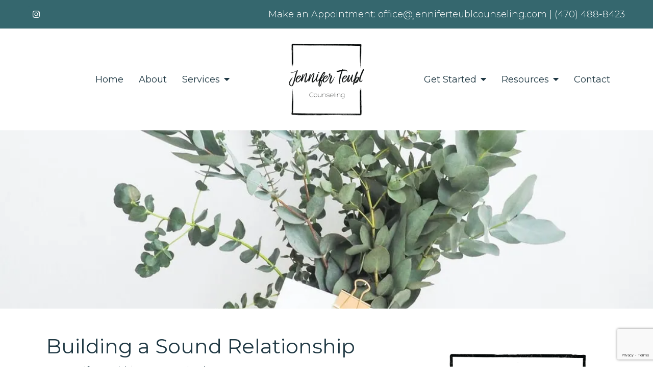

--- FILE ---
content_type: text/html; charset=utf-8
request_url: https://jenniferteublcounseling.com/building-a-strong-relationship/
body_size: 10911
content:
<!DOCTYPE html>
    <html>
      <head>  <title>Building a Sound Relationship - Jennifer Teubl Counseling</title>
<meta property="og:title" content="Building a Sound Relationship - Jennifer Teubl Counseling">
<meta property="og:type" content="website">
<meta property="og:site_name" content="Jennifer Teubl Counseling">
<meta property="og:url" content="https://jenniferteublcounseling.com/building-a-strong-relationship"><script type="application/ld+json">{"@context":"https://www.schema.org","@type":"Service","name":"Jennifer Teubl Counseling","url":"https://jenniferteublcounseling.com","description":"Jennifer Teubl Counseling","areaServed":{"@type":"Place","address":{"@type":"PostalAddress","streetAddress":"316 Maxwell Rd, Suite 400","addressLocality":"Alpharetta","addressRegion":"GA","postalCode":"30009","addressCountry":"United States","telephone":"(470) 488-8423"}}}</script>
<link rel="icon" sizes="16x16" href="https://brightervisionclients.com/resize/66e809daf4def611e51df02d/attachments/93c6b212-28be-4a2e-9330-ba3f28e89ec3?maxWidth=16&maxHeight=16"/>
<link rel="icon" sizes="32x32" href="https://brightervisionclients.com/resize/66e809daf4def611e51df02d/attachments/93c6b212-28be-4a2e-9330-ba3f28e89ec3?maxWidth=32&maxHeight=32"/>
<link rel="icon" sizes="180x180" href="https://brightervisionclients.com/resize/66e809daf4def611e51df02d/attachments/93c6b212-28be-4a2e-9330-ba3f28e89ec3?maxWidth=180&maxHeight=180"/>
<link rel="icon" sizes="192x192" href="https://brightervisionclients.com/resize/66e809daf4def611e51df02d/attachments/93c6b212-28be-4a2e-9330-ba3f28e89ec3?maxWidth=192&maxHeight=192"/>
<link rel="icon" sizes="228x228" href="https://brightervisionclients.com/resize/66e809daf4def611e51df02d/attachments/93c6b212-28be-4a2e-9330-ba3f28e89ec3?maxWidth=228&maxHeight=228"/>

<!-- Google tag (gtag.js) --> <script async src="https://www.googletagmanager.com/gtag/js?id=G-31TZYR5B0Y"></script> <script> window.dataLayer = window.dataLayer || []; function gtag(){dataLayer.push(arguments);} gtag('js', new Date()); gtag('config', 'G-31TZYR5B0Y'); </script>
 <meta charset="UTF-8"/> <meta name="viewport" content="width=device-width, initial-scale=1, maximum-scale=1, minimal-ui"> <meta http-equiv="x-ua-compatible" content="ie=edge"> <meta name="apple-mobile-web-app-capable" content="yes"/>     <!-- Nav A -->  <!-- Nav E -->  <!-- Nav B -->  <!-- Nav C -->  <!-- Nav D -->      <!-- Wordpress Header -->  <!-- End Wordpress Header -->       <!-- General Typography -->                         <!-- Footer Buttons -->                     
        <link rel="stylesheet" href="https://fonts.googleapis.com/css2?display=swap&family=Montserrat:ital,wght@0,100;0,200;0,300;0,400;0,500;0,600;0,700;0,800;0,900;1,100;1,200;1,300;1,400;1,500;1,600;1,700;1,800;1,900&family=Raleway:ital,wght@0,100;0,200;0,300;0,400;0,500;0,600;0,700;0,800;0,900;1,100;1,200;1,300;1,400;1,500;1,600;1,700;1,800;1,900&family=Molengo:ital,wght@0,400">
        <link rel="stylesheet" href="https://brightervisionthemeassetsprod.com/6edda334101141fdc2b70bf0948f5d3617b3320b/paris/wp-content/themes/paris/assets/vendors/bxslider/bxslider.css"><link rel="stylesheet" href="https://brightervisionthemeassetsprod.com/6edda334101141fdc2b70bf0948f5d3617b3320b/paris/wp-content/themes/paris/assets/vendors/jarallax/jarallax.css"><link rel="stylesheet" href="https://brightervisionthemeassetsprod.com/6edda334101141fdc2b70bf0948f5d3617b3320b/paris/wp-content/themes/paris/style.css?ver=2.1.9_cssfixes"><link rel="stylesheet" href="https://brightervisionthemeassetsprod.com/6edda334101141fdc2b70bf0948f5d3617b3320b/paris/wp-content/themes/paris/assets/css/main.css?ver=2.1.9_cssfixes"><link rel="stylesheet" href="https://pro.fontawesome.com/releases/v5.15.2/css/all.css?ver=5.5.3"><link rel="stylesheet" href="https://brightervisionthemeassetsprod.com/6edda334101141fdc2b70bf0948f5d3617b3320b/paris/wp-content/plugins/wpforms-lite/assets/css/wpforms-full.css"><link rel="stylesheet" href="https://brightervisionthemeassetsprod.com/6edda334101141fdc2b70bf0948f5d3617b3320b/paris/wp-content/themes/paris/assets/vendors/swiper/swiper.min.css"><link rel="stylesheet" href="https://brightervisionthemeassetsprod.com/6edda334101141fdc2b70bf0948f5d3617b3320b/paris/wp-content/themes/paris/assets/vendors/magnific-popup/magnific-popup.css">
        <style type="text/css">[data-scope="scope-1"] .bv-social-widget {
  display: flex;
  flex-wrap: wrap;
  justify-content: flex-start;
  margin-left: -8px;
  margin-right: -8px;
}

[data-scope="scope-1"] a {
  height: 32px;
  width: 32px;
  transition: 0.3s all ease;
  background-color: rgba(53, 103, 110, 1);
  border-radius: 3px;
  border: 0px solid rgba(53, 103, 110, 1);
  margin: 6px 8px;
  padding: 8px;
  display: flex;
  justify-content: center;
  align-items: center;
}

[data-scope="scope-1"] a svg {
  height: 100%;
  width: auto;
  display: block;
  object-fit: contain;
  transition: 0.2s all ease-in-out;
}

[data-scope="scope-1"] a svg path {
  fill: rgba(255, 255, 255, 1);
}

[data-scope="scope-1"] a:hover {
  background-color: rgba(121, 159, 165, 1);
  border-color: rgba(121, 159, 165, 1);
}

[data-scope="scope-1"] a:hover svg path {
  fill: rgba(255, 255, 255, 1);
}</style><style type="text/css">[data-scope="scope-2"] .bv-social-widget {
  display: flex;
  flex-wrap: wrap;
  justify-content: flex-start;
  margin-left: -8px;
  margin-right: -8px;
}

[data-scope="scope-2"] a {
  height: 36px;
  width: 36px;
  transition: 0.3s all ease;
  background-color: rgba(53, 103, 110, 1);
  border-radius: 0px;
  border: 0px solid rgba(53, 103, 110, 1);
  margin: 6px 8px;
  padding: 8px;
  display: flex;
  justify-content: center;
  align-items: center;
}

[data-scope="scope-2"] a svg {
  height: 100%;
  width: auto;
  display: block;
  object-fit: contain;
  transition: 0.2s all ease-in-out;
}

[data-scope="scope-2"] a svg path {
  fill: rgba(255, 255, 255, 1);
}

[data-scope="scope-2"] a:hover {
  background-color: rgba(121, 159, 165, 1);
  border-color: rgba(121, 159, 165, 1);
}

[data-scope="scope-2"] a:hover svg path {
  fill: rgba(255, 255, 255, 1);
}</style><style type="text/css">[data-scope="scope-3"] .bv-social-widget {
  display: flex;
  flex-wrap: wrap;
  justify-content: center;
  margin-left: -8px;
  margin-right: -8px;
}

[data-scope="scope-3"] a {
  height: 45px;
  width: 45px;
  transition: 0.3s all ease;
  background-color: rgba(54, 103, 110, 1);
  border-radius: 10px;
  border: 3px solid rgba(54, 103, 110, 1);
  margin: 6px 8px;
  padding: 8px;
  display: flex;
  justify-content: center;
  align-items: center;
}

[data-scope="scope-3"] a svg {
  height: 100%;
  width: auto;
  display: block;
  object-fit: contain;
  transition: 0.2s all ease-in-out;
}

[data-scope="scope-3"] a svg path {
  fill: rgba(255, 255, 255, 1);
}

[data-scope="scope-3"] a:hover {
  background-color: rgba(121, 159, 165, 1);
  border-color: rgba(121, 159, 165, 1);
}

[data-scope="scope-3"] a:hover svg path {
  fill: rgba(255, 255, 255, 1);
}</style><style type="text/css"> :root {  --nav_f_header_height: 200px; --nav_f_height: 200px;   --nav_g_header_height: 120px; --nav_g_height: 120px;  } @media (max-width: 1199px) { :root {  --nav_f_header_height: 160px; -nav_f_height: 160px;  } } @media (max-width: 767px) { :root {  --nav_f_header_height: 125px; --nav_f_height: 125px;  } } </style><style type="text/css"> :root {  --nav_a_header_height: 200px; --nav_a_height: 200px; --nav_i_header_height: 130px; --nav_i_height: 130px; --nav_j_header_height: 130px; --nav_j_height: 130px;  } @media (max-width: 1199px) { :root {  --nav_a_header_height: 160px; --nav_a_height: 160px;  } } @media (max-width: 767px) { :root {  --nav_a_header_height: 125px; --nav_a_height: 125px; --nav_i_header_height: 130px; --nav_i_height: 130px; --nav_j_header_height: 130px; --nav_j_height: 130px;  } } </style><style type="text/css"> :root {  --nav_e_header_height: 200px; --nav_e_height: 200px;  } @media (max-width: 1199px) { :root {  --nav_e_header_height: 160px; --nav_e_height: 160px;  } } @media (max-width: 767px) { :root {  --nav_e_header_height: 125px; --nav_e_height: 125px;  } </style><style type="text/css"> :root {  --nav_b_header_height: 330px; --nav_b_height: 330px;  } @media (max-width: 1024px) { :root {  --nav_b_header_height: 160px; --nav_b_height: 160px;  } } @media (max-width: 767px) { :root {  --nav_b_header_height: 125px; --nav_b_height: 125px;  } } </style><style type="text/css"> :root {  --nav_c_header_height: 220px; --nav_c_height: 220px;  } @media (max-width: 1024px) { :root {  --nav_c_header_height: 160px; --nav_c_height: 160px;  } } @media (max-width: 767px) { :root {  --nav_c_header_height: 125px; --nav_c_height: 125px;  } } </style><style type="text/css"> :root { --nav_d_height: 82px; } @media (max-width: 1024px) { :root { --nav_d_height: 100px; } } @media (max-width: 767px) { :root { --nav_d_height: 100px; } } </style><style type="text/css">  .content-btn, .wpforms-submit{ font-family: Montserrat; font-weight: 400 ; font-weight: 400 ; font-size: 16px ; line-height: 1 ; letter-spacing: 2px ; color: rgba(216, 216, 216, 1); text-transform: none; font-style: normal;  }  body .wpforms-form button[type=submit]{ font-family: Montserrat; font-weight: 400 ; font-weight: 400 ; font-size: 18px ; line-height: 1.2 ; letter-spacing: 1px ;  text-transform: none; font-style: normal;  }   body .slider-btn { font-family: Montserrat; font-weight: 400 ; font-weight: 400 ; font-size: 18px ; line-height: 1 ; letter-spacing: 1px ; color: rgba(255, 255, 255, 1); text-transform: capitalize; font-style: normal;  }  .desktop-navigation .contact-nav-btn{ font-family: Raleway; font-weight: 400 ; font-weight: 400 ; font-size: 18px ; line-height: 1.2 ; letter-spacing: 1px ;  text-transform: none; font-style: normal;  }  .nav-primary .genesis-nav-menu a{ font-family: Montserrat; font-weight: 400 ; font-weight: 400 ; font-size: 18px ; line-height: 1.22 ; letter-spacing: 0px ;  text-transform: none; font-style: normal;  }  .nav-primary .genesis-nav-menu .sub-menu li > a{ font-family: Montserrat; font-weight: 400 ; font-weight: 400 ; font-size: 16px ; line-height: 1.38 ; letter-spacing: 0px ;  text-transform: none; font-style: normal;  }  .mobile-navigation__menu .menu > li > a{ font-family: Montserrat; font-weight: 400 ; font-weight: 400 ; font-size: 20px ; line-height: 1.10 ; letter-spacing: 0px ;  text-transform: none; font-style: normal;  }  .mobile-navigation__menu .menu li .sub-menu li a{ font-family: Montserrat; font-weight: 400 ; font-weight: 400 ; font-size: 18px ; line-height: 1.22 ; letter-spacing: 0px ;  text-transform: none; font-style: normal;  }  .footer-a .sidebar-col .widget .widget-title{ font-family: Montserrat; font-weight: 400 ; font-weight: 400 ; font-size: 25px ; line-height: 1.2 ; letter-spacing: 0px ; color: rgba(121, 159, 165, 1); text-transform: none; font-style: normal;  }  .footer-playful .footer-col .widget .widget-title, .footer-playful .footer-col .widget h2{ font-family: Raleway; font-weight: 400 ; font-weight: 400 ; font-size: 24px ; line-height: 1.2 ; letter-spacing: 0px ; color: rgba(32, 57, 68, 1); text-transform: none; font-style: normal;  }  .footer-area .btn, .footer-area .content-btn, .footer-area .wpforms-submit{ font-family: Raleway; font-weight: 400 ; font-weight: 400 ; font-size: 16px ; line-height: 1.2 ; letter-spacing: 1px ; color: rgba(255, 255, 255, 1); text-transform: capitalize; font-style: normal;  }  { font-family: ; font-weight:  ; font-weight:  ; font-size:  ; line-height:  ; letter-spacing:  ;  text-transform: ; font-style: ;  }  .badge{ font-family: Raleway; font-weight: 300 ; font-weight: 300 ; font-size: 14px ; line-height: 1.2 ; letter-spacing: 0px ;  text-transform: none; font-style: normal;  color: rgba(255, 255, 255, 1); background-color: rgba(255, 249, 233, 0.30); border-radius: 6px; padding: .2rem .5rem;  }  </style><style type="text/css">  body, p { font-family: Montserrat; font-weight: 300; font-weight: 300; font-size: 18px; line-height: 1.6; letter-spacing: 0px; color: rgba(54, 54, 54, 1); text-transform: none; font-style: normal; }   h1, .h1 { font-family: Montserrat; font-weight: 400; font-weight: 400; font-size: 38px; line-height: 1.2; letter-spacing: 0px; color: rgba(32, 57, 68, 1); text-transform: none; font-style: normal; }   h2, .h2 { font-family: Montserrat; font-weight: 400; font-weight: 400; font-size: 34px; line-height: 1.2; letter-spacing: 0px; color: rgba(32, 57, 68, 1); text-transform: none; font-style: normal; }   h3, .h3 { font-family: Montserrat; font-weight: 300; font-weight: 300; font-size: 24px; line-height: 1.2; letter-spacing: 0px; color: rgba(121, 159, 165, 1); text-transform: none; font-style: normal; }   h4, .h4 { font-family: Molengo; font-weight: 400; font-weight: 400; font-size: 20px; line-height: 1.2; letter-spacing: 0px; color: rgba(121, 159, 165, 1); text-transform: none; font-style: normal; }   h5, .h5 { font-family: Montserrat; font-weight: 400; font-weight: 400; font-size: 18px; line-height: 1.2; letter-spacing: 0px; color: rgba(121, 159, 165, 1); text-transform: none; font-style: normal; }   h6, .h6 { font-family: Montserrat; font-weight: 300; font-weight: 300; font-size: 24px; line-height: 1.2; letter-spacing: 0px; color: rgba(32, 57, 68, 1); text-transform: none; font-style: italic; }   div.wpforms-container-full .wpforms-form .wpforms-field-label, .comments-wrap .comment-form .form-group .form-label, .form-label, .default-post ul li, .default-page-content ul li { font-family: Montserrat; font-weight: 300; font-weight: 300; font-size: 18px; line-height: 1.6; letter-spacing: 0px; color: rgba(54, 54, 54, 1); text-transform: none; text-align: left; font-style: normal; }  </style><style type="text/css">   .blog-template .pagination-wrap, .blog-template .pagination-wrap .nav-links a, .blog-template .pagination-wrap .nav-links span { color: rgba(0, 0, 0, 1); } .blog-template .pagination-wrap .nav-links .page-numbers:hover { color: rgba(255, 255, 255, 1); } .blog-template .pagination-wrap .nav-links .page-numbers.current { background-color: rgba(32, 57, 68, 1); } .blog-template .pagination-wrap .nav-links .page-numbers.current:hover, .blog-template .pagination-wrap .nav-links .page-numbers:hover { background-color: rgba(32, 57, 68, 1); }   .post-list .post-info .post-date-container .badge, .post-cascade .post-info .post-date-container .badge {   margin-bottom: 0.6rem; } /* Title */ .post-classic-left .post-info .post-title a, .post-classic-top .post-info .post-title a, .post-gridded .post-info .post-title a, .post-list .post-info .post-title a, .post-cascade .post-info .post-title a { color: rgba(121, 159, 165, 1); } .post-classic-left .post-info .post-title a:hover, .post-classic-top .post-info .post-title a:hover, .post-gridded .post-info .post-title a:hover, .post-list .post-info .post-title a:hover, .post-cascade .post-info .post-title a:hover { color: rgba(32, 57, 68, 1); } /* Links */ .post-classic-left .post-info .post-meta a, .post-classic-top .post-info .post-meta a, .post-gridded .post-info .post-meta a { color: rgba(32, 57, 68, 1); } .post-classic-left .post-info .post-meta a:hover, .post-classic-top .post-info .post-meta a:hover, .post-gridded .post-info .post-meta a:hover { color: rgba(121, 159, 165, 1); } /* Button */ .post-classic-left .post-info .post-permalink, .post-classic-top .post-info .post-permalink, .post-list .post-info .post-permalink, .post-cascade .post-info .post-permalink { background-color: rgba(255, 255, 255, 1) !important; color: rgba(32, 57, 68, 1) !important; border-color: rgba(32, 57, 68, 1) !important; } /* Button Hover */ .post-classic-left .post-info .post-permalink:hover, .post-classic-top .post-info .post-permalink:hover, .post-list .post-info .post-permalink:hover, .post-cascade .post-info .post-permalink:hover { background-color: rgba(121, 159, 165, 1) !important; color: rgba(255, 255, 255, 1) !important; border-color: rgba(121, 159, 165, 1) !important; } /* Image */ .post-gridded .thumbnail-wrap .thumbnail-label { background-color: rgba(0, 0, 0, 0.30); } /* Post Single */ .single-post-template .content-col .post-meta a { color: rgba(32, 57, 68, 1); } .single-post-template .content-col .post-meta a:hover { color: rgba(121, 159, 165, 1); }  .blog-page-overlay { background: rgba(32, 57, 68, 0.0); }  </style><style type="text/css"> .d_header_logo .img-wrap { background-color: rgba(255, 255, 255, 1); } .d_header_logo .img-wrap img { background-color: rgba(255, 255, 255, 1); border: 1px solid rgba(32, 57, 68, 1); } </style><style type="text/css"> .top-bar { color: rgba(255, 255, 255, 1); background-color: rgba(53, 103, 110, 1); } .top-bar span, .top-bar p{ color: rgba(255, 255, 255, 1); } .top-bar a { color: rgba(255, 255, 255, 1); } .top-bar a :hover { color: rgba(209, 231, 236, 1); } .top-bar a:hover { color: rgba(209, 231, 236, 1); } .top-bar .top-bar-left #simple-social-icons-1 .simple-social-icons ul li a:hover { color: rgba(209, 231, 236, 1); } </style><style type="text/css"> /* Mega Menu Background */ .desktop-navigation .navbar .genesis-nav-menu .mega-menu-wrapper > .sub-menu { background-color: rgba(255, 255, 255, 1) !important; } /* Title Color */ .desktop-navigation .navbar .genesis-nav-menu .mega-menu-wrapper > .sub-menu .menu-item-has-children > a { color: rgba(53, 103, 110, 1) !important; } /* Title Hover Color */ .desktop-navigation .navbar .genesis-nav-menu .mega-menu-wrapper > .sub-menu .menu-item-has-children > a:hover { color: rgba(121, 159, 165, 1) !important; } /* Link Color */ .desktop-navigation .navbar .genesis-nav-menu .mega-menu-wrapper > .sub-menu .menu-item-has-children .sub-menu li a { color: rgba(121, 159, 165, 1) !important; } /* Link Hover Color */ .desktop-navigation .navbar .genesis-nav-menu .mega-menu-wrapper > .sub-menu .menu-item-has-children .sub-menu li a:hover { color: rgba(209, 231, 236, 1) !important; background-color: rgba(255, 255, 255, 1) !important; } /* Title Separator Line Color */ .desktop-navigation .navbar .genesis-nav-menu .mega-menu-wrapper > .sub-menu .menu-item-has-children > a { border-bottom: 2px solid ; } /* Shadow */  </style><style type="text/css"> .footer-area .sidebar-col .widget, .footer-area .sidebar-col .widget *, .footer-playful .footer-col .widget *, .footer-playful .footer-e-col .widget * { text-align: center; } .footer-area .sidebar-col .widget .widget-title, .footer-playful .footer-col .widget .widget-title, .footer-playful .footer-col .widget h2, .footer-playful .footer-e-col .widget .widget-title, .footer-playful .footer-e-col .widget h2 { text-align: center; } .footer-a {  background-color: rgba(242, 242, 242, 1);  } .footer-a .sidebar-col .widget .widget-title {  font-family: Montserrat; font-weight: 400; font-size: 25px; color: rgba(121, 159, 165, 1);  } .footer-a, .footer-a .sidebar-col .widget .textwidget, .footer-a .sidebar-col .widget .textwidget p{ color: rgba(0, 0, 0, 1); } .footer-a .sidebar-col .widget .textwidget a { color: rgba(121, 159, 165, 1); } .footer-a .sidebar-col .widget .textwidget a:hover { color: rgba(53, 103, 110, 1); } .footer-a .sidebar-col .widget .fa, .footer-a .sidebar-col .widget .icon { color: rgba(121, 159, 165, 1); } .footer-a .copyright-bar { background-color: rgba(32, 57, 68, 1); } .footer-a .copyright-bar .copyright-bar-col .widget, .footer-a .copyright-bar .copyright-bar-col .widget p { color: rgba(255, 255, 255, 1); } .footer-a .copyright-bar .copyright-bar-col .widget a { transition: 0.3s all ease; color: rgba(255, 255, 255, 1); } .footer-a .copyright-bar .copyright-bar-col .widget a:hover { color: rgba(209, 231, 236, 1); } .footer-b { background-color: rgba(32, 57, 68, 1); } .footer-denver .widget a, .footer-denver .widget p a { color: rgba(255, 255, 255, 1); } .footer-denver .widget a:hover, .footer-denver .widget p a:hover { color: rgba(121, 159, 165, 1); } .footer-playful { background-color: rgba(32, 57, 68, 1); } .footer-playful .footer-row, .footer-playful .footer-e-row { background-color: rgba(255, 255, 255, 1); } .footer-playful .footer-row, .footer-playful .footer-e-row { border: 3px solid; border-color: rgba(0, 0, 0, 1) !important; } .footer-playful .copyright-area .widget, .footer-playful .copyright-area .widget p, .footer-playful .copyright-area .widget span { color: rgba(255, 255, 255, 1); } .footer-playful .copyright-area .widget a { transition: 0.3s all ease; color: rgba(255, 255, 255, 1); } .footer-playful .copyright-area .widget a:hover { transition: 0.3s all ease; color: rgba(255, 255, 255, 1); } .footer-d {  background-color: rgba(242, 242, 242, 1);  } .footer-d .sidebar-col .widget .widget-title, .footer-e .footer-e-col .widget .widget-title, .footer-f .container .widget .widget-title {  font-family: Montserrat; font-weight: 600 !important; font-size: 16px !important; color: rgba(121, 159, 165, 1);  } .footer-d, .footer-d .sidebar-col .widget .textwidget, .footer-d .sidebar-col .widget .textwidget p{ color: rgba(0, 0, 0, 1); } .footer-d .sidebar-col .widget .textwidget a, .footer-e .footer-e-col .widget a, .footer-e .footer-e-col .widget .textwidget a { color: rgba(121, 159, 165, 1); } .footer-d .sidebar-col .widget .textwidget a:hover { color: rgba(53, 103, 110, 1); } .footer-d .sidebar-col .widget .fa, .footer-d .sidebar-col .widget .icon { color: rgba(121, 159, 165, 1); } .footer-d .copyright-bar { background-color: rgba(32, 57, 68, 1); } .footer-d .copyright-bar .copyright-bar-col .widget, .footer-d .copyright-bar .copyright-bar-col .widget p { color: rgba(255, 255, 255, 1); } .footer-d .copyright-bar .copyright-bar-col .widget a { transition: 0.3s all ease; color: rgba(255, 255, 255, 1); } .footer-d .copyright-bar .copyright-bar-col .widget a:hover { color: rgba(209, 231, 236, 1); } .footer-f { background-color: rgba(32, 57, 68, 1); } .footer-f .widget a { color: rgba(121, 159, 165, 1); } .footer-f .widget a:hover { color: rgba(53, 103, 110, 1); } .footer-f .copyright-area .widget, .footer-f .copyright-area .widget p, .footer-f .copyright-area .widget span { color: rgba(255, 255, 255, 1); } .footer-f .copyright-area .widget a { transition: 0.3s all ease; color: rgba(255, 255, 255, 1); } .footer-f .copyright-area .widget a:hover { transition: 0.3s all ease; color: rgba(255, 255, 255, 1); } .footer-g { background-color: rgba(242, 242, 242, 1); } .footer-g .sidebar-col .widget-title {  font-family: Montserrat; font-weight: 600 !important; font-size: 16px !important;;  color: rgba(32, 57, 68, 1); } .footer-g .sidebar-col .widget a, .footer-g .copyright-bar-col .widget a { color: rgba(121, 159, 165, 1); } .footer-g .sidebar-col .widget a:hover, .footer-g .copyright-bar-col .widget a:hover { color: rgba(53, 103, 110, 1); } .footer-g > .g-content-container > .image-cta-container > .footer-g-container > .footer-g-image > .footer-g-cta-container > .cta-title { color: rgba(255, 255, 255, 1); } .footer-g > .g-content-container > .image-cta-container > .footer-g-container > .footer-g-image > .footer-g-cta-container > .cta-content { color: rgba(255, 255, 255, 1); } </style><style type="text/css"> .footer-area .btn, .footer-area .content-btn, .footer-area .wpforms-submit{ color: rgba(255, 255, 255, 1) !important; border-color: rgba(54, 103, 110, 1) !important; background-color: rgba(54, 103, 110, 1) !important;   font-family: Raleway !important; font-size: 16px !important; letter-spacing: 1px !important; text-transform: capitalize !important; font-weight: 400 !important;   } .footer-area .btn:hover, .footer-area .content-btn:hover, .footer-area .wpforms-submit:hover, .footer-area .btn:active, .footer-area .content-btn:active, .footer-area .wpforms-submit:active{ color: rgba(32, 57, 68, 1) !important; background-color: rgba(255, 255, 255, 1) !important; border-color: rgba(32, 57, 68, 1) !important; } .footer-g-cta-container .btn, .footer-g-cta-container .content-btn{ color: rgba(0, 0, 0, 1) !important; border-color: rgba(0, 0, 0, 1) !important; background-color: rgba(255, 255, 255, 1) !important;   font-family: Raleway !important; font-size: 16px !important; letter-spacing: 1px !important; text-transform: capitalize !important; font-weight: 400 !important;   } .footer-g-cta-container .btn:hover, .footer-g-cta-container .content-btn:hover, .footer-g-cta-container .btn:active, .footer-g-cta-container .content-btn:active{ color: rgba(32, 57, 68, 1) !important; background-color: rgba(255, 255, 255, 1) !important; border-color: rgba(32, 57, 68, 1) !important; } </style><style type="text/css"> .pre-footer-area { background: rgba(209, 231, 236, 1); border-top: 3px solid rgba(32, 57, 68, 1); } /*Link colors*/ .pre-footer-area .widget a { color: rgba(121, 159, 165, 1); } .pre-footer-area .widget a:hover { color: rgba(32, 57, 68, 1); } </style><style type="text/css">  body .slider-btn { transition: 0.3s all ease; background: rgba(255, 255, 255, 0.0)!important; border-color: rgba(255, 255, 255, 1) !important; color: rgba(255, 255, 255, 1) !important;  font-family: Montserrat !important; font-size: 18px !important; letter-spacing: 1px !important; text-transform: capitalize !important; font-weight: 400 !important;  } body .slider-btn:hover, body .slider-btn:active, body .slider-btn:focus { background: rgba(121, 159, 165, 1)!important; border-color: rgba(255, 255, 255, 1) !important; color: rgba(255, 255, 255, 1) !important; }  body .wpforms-form button[type=submit] { transition: 0.3s all ease; background: rgba(32, 57, 68, 1)!important; border-color: rgba(32, 57, 68, 1) !important; color: rgba(255, 255, 255, 1) !important; font-family: Montserrat !important; font-weight: 400 !important; font-weight: 400 !important; font-size: 18px !important; letter-spacing: 1px !important; text-transform: none !important; text-align: left !important; font-style: normal !important; } body .wpforms-form button[type=submit]:hover, body .wpforms-form button[type=submit]:active, body .wpforms-form button[type=submit]:focus { background: rgba(121, 159, 165, 1) !important; border-color: rgba(121, 159, 165, 1) !important; color: rgba(255, 255, 255, 1) !important; }  .content-btn, .wpforms-submit, .post-password-form input[type=submit] { transition: 0.3s all ease; background: rgba(255, 255, 255, 1) !important; border-color: rgba(32, 57, 68, 1) !important; color: rgba(32, 57, 68, 1) !important;  font-family: Montserrat !important; font-size: 16px !important; letter-spacing: 2px !important; text-transform: none !important; font-weight: 400 !important;  } .content-btn:hover, .wpforms-submit:hover, .content-btn:active, .wpforms-submit:active, .content-btn:focus, .wpforms-submit:focus, .post-password-form input[type=submit]:hover, .post-password-form input[type=submit]:focus { background: rgba(121, 159, 165, 1)!important; border-color: rgba(121, 159, 165, 1) !important; color: rgba(255, 255, 255, 1) !important; }  .contact-nav-btn { color: rgba(32, 57, 68, 1) !important; border-color: rgba(32, 57, 68, 1) !important; background-color: rgba(255, 255, 255, 0.0) !important; font-family: Raleway !important; font-weight: 400 !important; font-weight: 400 !important; font-size: 18px !important; letter-spacing: 1px !important; text-transform: none !important; text-align: left !important; font-style: normal !important; } .contact-nav-btn:hover { color: rgba(32, 57, 68, 1) !important; border-color: rgba(255, 255, 255, 1) !important; background-color: rgba(255, 255, 255, 1) !important; } </style><style type="text/css">  .page-overlay { background: rgba(32, 57, 68, 0.0) !important; }  .header-inner.in_header_title .page-title { color: rgba(255, 255, 255, 1);  text-shadow: 2px 2px rgba(255, 255, 255, 0.0);  } .header-inner.in_header_title .banner-tagline { color: rgba(255, 255, 255, 1); } .header-inner.in_header_title .banner-content { color: rgba(255, 255, 255, 1); } </style><style type="text/css"> body, html, .page-template, .site-template-wrapper, .internal-page-template { background-color: rgba(255, 255, 255, 1); }  .hrstyle { height: 10px; border: 0; box-shadow: 0 10px 10px -10px rgba(121, 159, 165, 1) inset; } .hrstyle-margin{ margin: 2em 0; } a, a:visited { color: rgba(121, 159, 165, 1); } a:hover, a:focus, a :active { color: rgba(32, 57, 68, 1); } div.wpforms-container-full { padding: 15px 0 !important; background: rgba(255, 255, 255, 0.0); } /* Font Awesome Mobile Icons */ .mobile-contact .fa { color: rgba(121, 159, 165, 1); } /* Navbar Gradient */ .option1 div#logo { display: none; }  .map-section .section-title { }  .internal-page-template .page-title, .header-inner .page-title { text-align: left; }  .default-page-content .siteorigin-widget-tinymce .fa { color: rgba(32, 57, 68, 1); } /* 404 Page */ .wrap-404 .error-caption { color: rgba(32, 57, 68, 1); } .wrap-404 .error-title{ color: rgba(32, 57, 68, 1); } .wrap-404 .error-subtitle{ color: rgba(121, 159, 165, 1); } </style><style type="text/css"> /* Background Color */ .desktop-navigation[data-style="e"] { background-color: rgba(255, 255, 255, 1); border-color: rgba(30, 115, 190, 0.0); } /* Background Color */ .desktop-navigation[data-style="e"].active {  background-color: rgba(255, 255, 255, 1);  border-color: rgba(32, 57, 68, 1); } /* Link Color */ .desktop-navigation[data-style="e"] .navbar .genesis-nav-menu a { color: rgba(32, 57, 68, 1); } /* Link Hover Color */ .desktop-navigation[data-style="e"] .navbar .genesis-nav-menu a:hover { color: rgba(121, 159, 165, 1); } /* Link Active Color */ .desktop-navigation[data-style="e"] .navbar .genesis-nav-menu .current-menu-item > a { color: rgba(121, 159, 165, 1); } /* Link Text Shadow */ .desktop-navigation[data-style="e"] .navbar .genesis-nav-menu a { text-shadow: 2px 1px rgba(0, 0, 0, 0.0); } /* Sub Menu Background Color */ .desktop-navigation[data-style="e"] .navbar .genesis-nav-menu .sub-menu { background-color: rgba(255, 255, 255, 1) } /* Sub Menu Link Color */ .desktop-navigation[data-style="e"] .navbar .genesis-nav-menu .sub-menu a { color: rgba(121, 159, 165, 1) } /* Sub Menu Link Hover Color */ .desktop-navigation[data-style="e"] .navbar .genesis-nav-menu .sub-menu a:hover { color: rgba(32, 57, 68, 1) } /* Logo size when Nav is Sticky */  /* Sub Menu Link Hover Color */ .desktop-navigation[data-style="e"] .navbar .genesis-nav-menu .sub-menu a:hover { background-color: rgba(255, 255, 255, 1); } </style><style type="text/css"> @media (max-width: 1024px) { .desktop-navigation { background-color: rgba(255, 255, 255, 1) !important; } .desktop-navigation.active { background-color: rgba(255, 255, 255, 1) !important; } } .mobile-navigation__header { background-color: rgba(255, 255, 255, 1); } .mobile-navigation__header .close-button polygon { fill: rgba(12, 12, 12, 1) } .mobile-navigation__header .close-button:hover polygon { fill: rgba(121, 159, 165, 1); } .mobile-navigation__header .close-label { color: rgba(12, 12, 12, 1); } .mobile-navigation__header .close-label:hover { color: rgba(121, 159, 165, 1); } .mobile-navigation__menu .menu li a { color: rgba(32, 57, 68, 1); } .mobile-navigation__menu .menu li a:hover, .mobile-navigation__menu .menu li a:active { color: rgba(32, 57, 68, 1); } .mobile-navigation__menu .menu li a .sub-toggle i { color: rgba(32, 57, 68, 1); } .mobile-navigation__footer { background-color: rgba(32, 57, 68, 1) !important; } .mobile-navigation__footer a { transition: 0.3s all ease; color: rgba(255, 255, 255, 1); } .mobile-navigation__footer a:hover { color: rgba(209, 231, 236, 1); } .mobile-navigation__footer .fa { color: rgba(255, 255, 255, 1); } .mobile-navigation__menu .menu li .sub-menu li a { color: rgba(32, 57, 68, 1); } .mobile-navigation__menu .menu li .sub-menu li a:hover, .mobile-navigation__menu .menu li .sub-menu li a:active { color: rgba(121, 159, 165, 1); } .mobile-navigation__overlay { background: rgba(255, 255, 255, 0.85); } /* Mobile Menu Icon */ .desktop-navigation[data-style="a"] .mobile-nav-toggle-btn .mobile-nav-toggle-bar, .desktop-navigation[data-style="b"] .mobile-navbar .mobile-nav-toggle-btn .mobile-nav-toggle-bar, .desktop-navigation[data-style="c"] .mobile-navbar .mobile-nav-toggle-btn .mobile-nav-toggle-bar, .desktop-navigation[data-style="d"] .mobile-navbar .mobile-nav-toggle-btn .mobile-nav-toggle-bar, .desktop-navigation[data-style="e"] .mobile-navbar .mobile-nav-toggle-btn .mobile-nav-toggle-bar, .desktop-navigation[data-style="g"] .mobile-nav-toggle-btn .mobile-nav-toggle-bar, .desktop-navigation[data-style="i"] .mobile-nav-toggle-btn .mobile-nav-toggle-bar, .desktop-navigation[data-style="j"] .mobile-nav-toggle-btn .mobile-nav-toggle-bar{ color: rgba(121, 159, 165, 1); } /* Mobile Menu Icon Hover */ .desktop-navigation[data-style="a"] .mobile-nav-toggle-btn .mobile-nav-toggle-bar:hover, .desktop-navigation[data-style="b"] .mobile-navbar .mobile-nav-toggle-btn .mobile-nav-toggle-bar:hover, .desktop-navigation[data-style="c"] .mobile-navbar .mobile-nav-toggle-btn .mobile-nav-toggle-bar:hover, .desktop-navigation[data-style="d"] .mobile-navbar .mobile-nav-toggle-btn .mobile-nav-toggle-bar:hover, .desktop-navigation[data-style="e"] .mobile-navbar .mobile-nav-toggle-btn .mobile-nav-toggle-bar:hover, .desktop-navigation[data-style="g"] .mobile-nav-toggle-btn .mobile-nav-toggle-bar:hover, .desktop-navigation[data-style="i"] .mobile-nav-toggle-btn .mobile-nav-toggle-bar:hover, .desktop-navigation[data-style="j"] .mobile-nav-toggle-btn .mobile-nav-toggle-bar:hover { color: rgba(32, 57, 68, 1); } @media (max-width: 1024px) { .desktop-navigation[data-style="a"] .mobile-navbar, .desktop-navigation[data-style="b"] .mobile-navbar, .desktop-navigation[data-style="c"] .mobile-navbar, .desktop-navigation[data-style="d"] .mobile-navbar, .desktop-navigation[data-style="e"] .mobile-navbar, .desktop-navigation[data-style="g"] .mobile-navbar, .desktop-navigation[data-style="i"] .mobile-navbar, .desktop-navigation[data-style="j"] .mobile-navbar { background-color: rgba(255, 255, 255, 1) !important; } .desktop-navigation[data-style="a"].active .mobile-navbar, .desktop-navigation[data-style="b"].active .mobile-navbar, .desktop-navigation[data-style="c"].active .mobile-navbar, .desktop-navigation[data-style="d"].active .mobile-navbar, .desktop-navigation[data-style="e"].active .mobile-navbar, .desktop-navigation[data-style="g"].active .mobile-navbar, .desktop-navigation[data-style="i"].active .mobile-navbar, .desktop-navigation[data-style="j"].active .mobile-navbar { background-color: rgba(255, 255, 255, 1) !important; } } </style><style type="text/css"></style><style type="text/css"></style><style id="customizer-css" type="text/css">/* ALL CUSTOM STYLING BELOW */

/* DESKTOP STYLING */
/*jr added 3/1/21*/
.mega-page-builder-template .content-field-section .content-split-image .default-page-content p {
    min-height: 5px;
}
.desktop-navigation[data-style="e"] .navbar .genesis-nav-menu>.menu-item-has-children .sub-menu{ padding: 0px; }
.desktop-navigation[data-style="e"] .navbar .genesis-nav-menu>.menu-item-has-children .sub-menu li{ margin: 0px; }
.slider-btn{
	text-shadow: 2px 2px #000;
	box-shadow: 2px 2px #000;
}
.slider-btn:hover{
	text-shadow: none;
}
.page-id-5790 .mega-page-builder-template .content-field-section .content-split-image{
	padding-top: 0px;
	padding-bottom: 40px;
}
.page-id-5794 .mega-page-builder-template .content-field-section .content-standard{
	padding-bottom: 0px;
}
.page-id-5794 .mega-page-builder-template .service-image-grid-section{
	padding-top: 0px;
	padding-bottom:0px;
}
#text-sidebar-1 {
    text-align: center;
}
/* MQ - SMALL LAPTOPS */
@media screen 
  and (min-device-width: 1200px) 
  and (max-device-width: 1600px) 
  and (-webkit-min-device-pixel-ratio: 1) { 

/*PLACE CODE HERE */

}

/* MQ - TABLET STYLING */

@media only screen 
  and (min-device-width: 768px) 
  and (max-device-width: 1024px) 
  and (-webkit-min-device-pixel-ratio: 1) {

/*PLACE CODE HERE */

}

/* MQ - MOBILE STYLING */

@media only screen 
  and (min-device-width: 375px) 
  and (max-device-width: 812px) 
  and (-webkit-min-device-pixel-ratio: 3) { 

/*PLACE CODE HERE */

}</style>
      </head>
      <body class="post-id-1431  single-post-template single    a_e_nav_transparent_on      top_bar_desktop_on top_bar_mobile_on sub_menu_carrets_on nav_style_e top_bar_static    desktop_nav_fixed  "><div class="site-template-wrapper">  <div class="app-wrapper">  <div data-desktop="1" data-mobile="1" data-fixed="0" class="top-bar" > <div class="top-bar-wrap ">  <div class="top-bar-left"> <div id="bt_social_icons-utility-bar-left-1" class="widget widget_bt_social_icons" ><div data-scope="scope-1"> <div data-alignment="left" class="bv-social-widget">       <a target="_blank" href="https://www.instagram.com/atltherapy"> <svg aria-hidden="true" focusable="false" data-prefix="fab" data-icon="instagram" role="img" xmlns="http://www.w3.org/2000/svg" viewBox="0 0 448 512" class="svg-inline--fa fa-instagram fa-w-14 fa-2x"> <path fill="currentColor" d="M224.1 141c-63.6 0-114.9 51.3-114.9 114.9s51.3 114.9 114.9 114.9S339 319.5 339 255.9 287.7 141 224.1 141zm0 189.6c-41.1 0-74.7-33.5-74.7-74.7s33.5-74.7 74.7-74.7 74.7 33.5 74.7 74.7-33.6 74.7-74.7 74.7zm146.4-194.3c0 14.9-12 26.8-26.8 26.8-14.9 0-26.8-12-26.8-26.8s12-26.8 26.8-26.8 26.8 12 26.8 26.8zm76.1 27.2c-1.7-35.9-9.9-67.7-36.2-93.9-26.2-26.2-58-34.4-93.9-36.2-37-2.1-147.9-2.1-184.9 0-35.8 1.7-67.6 9.9-93.9 36.1s-34.4 58-36.2 93.9c-2.1 37-2.1 147.9 0 184.9 1.7 35.9 9.9 67.7 36.2 93.9s58 34.4 93.9 36.2c37 2.1 147.9 2.1 184.9 0 35.9-1.7 67.7-9.9 93.9-36.2 26.2-26.2 34.4-58 36.2-93.9 2.1-37 2.1-147.8 0-184.8zM398.8 388c-7.8 19.6-22.9 34.7-42.6 42.6-29.5 11.7-99.5 9-132.1 9s-102.7 2.6-132.1-9c-19.6-7.8-34.7-22.9-42.6-42.6-11.7-29.5-9-99.5-9-132.1s-2.6-102.7 9-132.1c7.8-19.6 22.9-34.7 42.6-42.6 29.5-11.7 99.5-9 132.1-9s102.7-2.6 132.1 9c19.6 7.8 34.7 22.9 42.6 42.6 11.7 29.5 9 99.5 9 132.1s2.7 102.7-9 132.1z" class=""></path> </svg> </a>                </div> </div> </div> </div>  <div class="top-bar-right"> <div id="text-utility-bar-right-1" class="widget widget_text" ><p class="mak_app">
	<span class="mk_title">Make an Appointment:</span>
	<a href="mailto:office@jenniferteublcounseling.com">  <span class="desk_only">office@jenniferteublcounseling.com</span>
	</a>
	<span class="divider_ desk_only">|</span>
	<a href="tel:(470) 488-8423"><span class="desk_only">(470) 488-8423</span></a></p></div> </div>  <div class="top-bar-mobile"> <div id="text-mobile-nav-widget-area-1" class="widget widget_text mobile-widget" ><a href="mailto:office@jenniferteublcounseling.com"> <span class="desk_only">office@jenniferteublcounseling.com</span>
</a>
<span class="divider_ desk_only">|</span>
<a href="tel:(470) 488-8423"><span class="desk_only">(470) 488-8423</span></a></div> </div> </div> </div> <div class="hidden">  </div>           <div data-logo="vertical" data-style="e" data-fixed="1" data-menu-position="inside" class="desktop-navigation "> <nav class="navbar container"> <div class="row navbar__row">  <div class="nav-primary nav-left ">  <ul id="menu-main-menu" class="menu genesis-nav-menu menu-primary">  <li id="menu-item-" class=" menu-item menu-item-type-custom menu-item-object- menu-item-home menu-item-     " > <a href="/"  aria-current="page">Home</a>  </li>  <li id="menu-item-" class=" menu-item menu-item-type-custom menu-item-object- menu-item-home menu-item-     " > <a href="/about"  aria-current="page">About</a>  </li>  <li id="menu-item-" class=" menu-item menu-item-type-custom menu-item-object- menu-item-home menu-item-   menu-item-has-children  " > <a href="/services"  aria-current="page">Services</a>   <ul id="menu-main-menu" class="sub-menu menu-primary">  <li id="menu-item-" class=" menu-item menu-item-type-custom menu-item-object- menu-item-home menu-item-   " > <a href="/individual-counseling"  aria-current="page">Individual Counseling</a>  </li>  <li id="menu-item-" class=" menu-item menu-item-type-custom menu-item-object- menu-item-home menu-item-   " > <a href="/childhood-emotional-neglect"  aria-current="page">Counseling for Childhood Emotional Neglect (CEN)</a>  </li>  <li id="menu-item-" class=" menu-item menu-item-type-custom menu-item-object- menu-item-home menu-item-   " > <a href="/marital-and-couple-therapy"  aria-current="page">Marital and Couple Therapy</a>  </li>  <li id="menu-item-" class=" menu-item menu-item-type-custom menu-item-object- menu-item-home menu-item-   " > <a href="/parenting-therapy-and-support"  aria-current="page">Parenting Therapy and Support</a>  </li>  <li id="menu-item-" class=" menu-item menu-item-type-custom menu-item-object- menu-item-home menu-item-   " > <a href="/online-therapy"  aria-current="page">Online Counseling Across Georgia</a>  </li>  </ul>    </li>  </ul>   </div> <div class="logo">  <aside id="text-header-logo-1" class="widget widget_text" ><div id="logo">
<a id="sitetitle" href="/"><img src="https://brightervisionclients.com/resize/66e809daf4def611e51df02d/attachments/f3dfd22f-ec3a-43dd-928b-92b976ed9902" alt="logo" width="600px"></a>

</div></aside> </div>  <div class="nav-primary nav-right ">  <ul id="menu-main-menu" class="menu genesis-nav-menu menu-primary">  <li id="menu-item-" class=" menu-item menu-item-type-custom menu-item-object- menu-item-home menu-item-   menu-item-has-children  " > <a href="#"  aria-current="page">Get Started</a>   <ul id="menu-main-menu" class="sub-menu menu-primary">  <li id="menu-item-" class=" menu-item menu-item-type-custom menu-item-object- menu-item-home menu-item-   " > <a href="/faqs"  aria-current="page">FAQs</a>  </li>  <li id="menu-item-" class=" menu-item menu-item-type-custom menu-item-object- menu-item-home menu-item-   " > <a href="/rates-insurance"  aria-current="page">Payment for Services</a>  </li>  <li id="menu-item-" class=" menu-item menu-item-type-custom menu-item-object- menu-item-home menu-item-   " > <a href="/appointment-request"  aria-current="page">Appointment Request</a>  </li>  </ul>    </li>  <li id="menu-item-" class=" menu-item menu-item-type-custom menu-item-object- menu-item-home menu-item-   menu-item-has-children  " > <a href="#"  aria-current="page">Resources</a>   <ul id="menu-main-menu" class="sub-menu menu-primary">  <li id="menu-item-" class=" menu-item menu-item-type-custom menu-item-object- menu-item-home menu-item-   " > <a href="/blog"  aria-current="page">Blog</a>  </li>  <li id="menu-item-" class=" menu-item menu-item-type-custom menu-item-object- menu-item-home menu-item-   " > <a href="/mental-health-links"  aria-current="page">Mental Health Links</a>  </li>  </ul>    </li>  <li id="menu-item-" class=" menu-item menu-item-type-custom menu-item-object- menu-item-home menu-item-     " > <a href="/contact"  aria-current="page">Contact</a>  </li>  </ul>   </div> </div> </nav> <div class="mobile-navbar"> <div class="logo">  <a href="/">  <aside id="text-header-logo-1" class="widget widget_text"><div id="logo">
<a id="sitetitle" href="/"><img src="https://brightervisionclients.com/resize/66e809daf4def611e51df02d/attachments/f3dfd22f-ec3a-43dd-928b-92b976ed9902" alt="logo" width="600px"></a>

</div></aside>  </a> </div> <!-- Mobile Nav Toggle Button --> <button class="mobile-nav-toggle-btn"> <i class="mobile-nav-toggle-bar fa fa-bars fa-2x" aria-hidden="true"></i> </button> </div> </div>                      <div class="mobile-navigation"> <div class="mobile-navigation__template "> <header class="mobile-navigation__header show-logo"> <div class="container"> <!-- Mobile Logo --> <a href="/" class="mobile-nav-image"> <img src="https://brightervisionclients.com/resize/66e809daf4def611e51df02d/attachments/e9cf63e5-2592-45e7-995f-e7bc0d884af6" alt=""> </a> <!-- Close Menu --> <div class="close-label">Close menu</div> <!-- Close Button --> <div class="close-button"> <svg version="1.1" xmlns="http://www.w3.org/2000/svg" x="0px" y="0px" width="357px" height="357px" viewBox="0 0 357 357" style="enable-background:new 0 0 357 357;" xml:space="preserve"> <g id="close"> <polygon points="357,35.7 321.3,0 178.5,142.8 35.7,0 0,35.7 142.8,178.5 0,321.3 35.7,357 178.5,214.2 321.3,357 357,321.3 214.2,178.5"/> </g> </svg> </div> </div> </header> <div class="mobile-navigation__scroller sl--scrollable"> <nav class="mobile-navigation__menu"> <div class="container"> <ul id="menu-main-menu" class="menu genesis-nav-menu menu-primary">  <li id="menu-item-" class=" menu-item menu-item-type-custom menu-item-object- menu-item-home menu-item-     " > <a href="/"  aria-current="page">Home</a>  </li>  <li id="menu-item-" class=" menu-item menu-item-type-custom menu-item-object- menu-item-home menu-item-     " > <a href="/about"  aria-current="page">About</a>  </li>  <li id="menu-item-" class=" menu-item menu-item-type-custom menu-item-object- menu-item-home menu-item-   menu-item-has-children  " > <a href="/services"  aria-current="page">Services</a>   <ul id="menu-main-menu" class="sub-menu menu-primary">  <li id="menu-item-" class=" menu-item menu-item-type-custom menu-item-object- menu-item-home menu-item-   " > <a href="/individual-counseling"  aria-current="page">Individual Counseling</a>  </li>  <li id="menu-item-" class=" menu-item menu-item-type-custom menu-item-object- menu-item-home menu-item-   " > <a href="/childhood-emotional-neglect"  aria-current="page">Counseling for Childhood Emotional Neglect (CEN)</a>  </li>  <li id="menu-item-" class=" menu-item menu-item-type-custom menu-item-object- menu-item-home menu-item-   " > <a href="/marital-and-couple-therapy"  aria-current="page">Marital and Couple Therapy</a>  </li>  <li id="menu-item-" class=" menu-item menu-item-type-custom menu-item-object- menu-item-home menu-item-   " > <a href="/parenting-therapy-and-support"  aria-current="page">Parenting Therapy and Support</a>  </li>  <li id="menu-item-" class=" menu-item menu-item-type-custom menu-item-object- menu-item-home menu-item-   " > <a href="/online-therapy"  aria-current="page">Online Counseling Across Georgia</a>  </li>  </ul>    </li>  <li id="menu-item-" class=" menu-item menu-item-type-custom menu-item-object- menu-item-home menu-item-   menu-item-has-children  " > <a href="#"  aria-current="page">Get Started</a>   <ul id="menu-main-menu" class="sub-menu menu-primary">  <li id="menu-item-" class=" menu-item menu-item-type-custom menu-item-object- menu-item-home menu-item-   " > <a href="/faqs"  aria-current="page">FAQs</a>  </li>  <li id="menu-item-" class=" menu-item menu-item-type-custom menu-item-object- menu-item-home menu-item-   " > <a href="/rates-insurance"  aria-current="page">Payment for Services</a>  </li>  <li id="menu-item-" class=" menu-item menu-item-type-custom menu-item-object- menu-item-home menu-item-   " > <a href="/appointment-request"  aria-current="page">Appointment Request</a>  </li>  </ul>    </li>  <li id="menu-item-" class=" menu-item menu-item-type-custom menu-item-object- menu-item-home menu-item-   menu-item-has-children  " > <a href="#"  aria-current="page">Resources</a>   <ul id="menu-main-menu" class="sub-menu menu-primary">  <li id="menu-item-" class=" menu-item menu-item-type-custom menu-item-object- menu-item-home menu-item-   " > <a href="/blog"  aria-current="page">Blog</a>  </li>  <li id="menu-item-" class=" menu-item menu-item-type-custom menu-item-object- menu-item-home menu-item-   " > <a href="/mental-health-links"  aria-current="page">Mental Health Links</a>  </li>  </ul>    </li>  <li id="menu-item-" class=" menu-item menu-item-type-custom menu-item-object- menu-item-home menu-item-     " > <a href="/contact"  aria-current="page">Contact</a>  </li>  </ul>   </div> </nav> </div> <footer class="mobile-navigation__footer footer-area"> <div class="container"> <li id="bt_social_icons-mobile-footer-widget-area-1" class="widget widget_bt_social_icons mobile-widget" ><span class="widget-title"></span><div data-scope="scope-2"> <div data-alignment="left" class="bv-social-widget">       <a  href="https://www.instagram.com/atltherapy"> <svg aria-hidden="true" focusable="false" data-prefix="fab" data-icon="instagram" role="img" xmlns="http://www.w3.org/2000/svg" viewBox="0 0 448 512" class="svg-inline--fa fa-instagram fa-w-14 fa-2x"> <path fill="currentColor" d="M224.1 141c-63.6 0-114.9 51.3-114.9 114.9s51.3 114.9 114.9 114.9S339 319.5 339 255.9 287.7 141 224.1 141zm0 189.6c-41.1 0-74.7-33.5-74.7-74.7s33.5-74.7 74.7-74.7 74.7 33.5 74.7 74.7-33.6 74.7-74.7 74.7zm146.4-194.3c0 14.9-12 26.8-26.8 26.8-14.9 0-26.8-12-26.8-26.8s12-26.8 26.8-26.8 26.8 12 26.8 26.8zm76.1 27.2c-1.7-35.9-9.9-67.7-36.2-93.9-26.2-26.2-58-34.4-93.9-36.2-37-2.1-147.9-2.1-184.9 0-35.8 1.7-67.6 9.9-93.9 36.1s-34.4 58-36.2 93.9c-2.1 37-2.1 147.9 0 184.9 1.7 35.9 9.9 67.7 36.2 93.9s58 34.4 93.9 36.2c37 2.1 147.9 2.1 184.9 0 35.9-1.7 67.7-9.9 93.9-36.2 26.2-26.2 34.4-58 36.2-93.9 2.1-37 2.1-147.8 0-184.8zM398.8 388c-7.8 19.6-22.9 34.7-42.6 42.6-29.5 11.7-99.5 9-132.1 9s-102.7 2.6-132.1-9c-19.6-7.8-34.7-22.9-42.6-42.6-11.7-29.5-9-99.5-9-132.1s-2.6-102.7 9-132.1c7.8-19.6 22.9-34.7 42.6-42.6 29.5-11.7 99.5-9 132.1-9s102.7-2.6 132.1 9c19.6 7.8 34.7 22.9 42.6 42.6 11.7 29.5 9 99.5 9 132.1s2.7 102.7-9 132.1z" class=""></path> </svg> </a>                </div> </div> </li><li id="text-mobile-footer-widget-area-2" class="widget widget_text mobile-widget" ><i class="fa fa-phone" aria-hidden="true" style="padding-right: .3em;"></i><a href="tel:(470) 488-8423">(470) 488-8423</a>
<br><i class="fa fa-envelope" aria-hidden="true" style="padding-right: .3em;"></i><a href="mailto:office@jenniferteublcounseling.com">office@jenniferteublcounseling.com</a> 

</li> <div class="clear"></div> </div> </footer> </div> </div> <div class="mobile-navigation__overlay">  <a href="/"> <img src="https://brightervisionclients.com/resize/66e809daf4def611e51df02d/attachments/e9cf63e5-2592-45e7-995f-e7bc0d884af6" alt=""> </a>  </div>    </div>      <main class="page-template mega-page-builder-template" data-page-builder-data="" >    <div data-section-id="0" data-page-builder-section="" data-section-data="" data-section-index="" data-section-type="interior_page_banner__"  > <div data-scope="scope-4">                                     <div> <header data-image-global="true" data-image="true" data-size="standard" class="header-inner    in_header_title  "  >  <div class="page-overlay"></div>      <img src="https://brightervisionclients.com/resize/66e809daf4def611e51df02d/attachments/c05652b0-d8a6-4b50-b098-9bcb49d5d257" alt="banner image"  class=" header-inner__image attachment-post-thumbnail size-post-thumbnail wp-post-image ">  </header>  </div>              </div> </div>     <div data-section-id="1" data-page-builder-section="" data-section-data="" data-section-index="" data-section-type="default_page_content__"  > <div data-scope="scope-5">               <main class="page-template"> <div class="internal-page-template single-post-template" data-layout="content-sidebar"> <div class="container"> <div class="row page-row"> <!-- Content Col --> <div class="left-col content-col"> <div class="page-content clearfix">  <h1 class="page-title">Building a Sound Relationship</h1>   <div class="post-meta">  <div class="post-meta-item post-meta-item__author">By&nbsp;<a href="/blog?authors=jnnfrtbl986506865">Jennifer Teubl</a></div>   <div class="post-meta-item post-meta-item__cats"> <a href="/blog?categories=uncategorized">Uncategorized</a> </div>   <div class="post-meta-item post-meta-item__tags"> <a href="/blog?tags=commitment">commitment</a> <a href="/blog?tags=connection">connection</a> <a href="/blog?tags=couples-counseling">couples counseling</a> <a href="/blog?tags=relationships">relationships</a> <a href="/blog?tags=trust">trust</a> </div>  </div>  <div class="post-date">Posted: February 11, 2018</div>    <div class="default-page-content">  <div> <p>Whether you&#x2019;re in a new relationship, frequently daydreaming about your significant other, or you are in a seasoned marriage of 30 years, having a strong relationship is not only important but necessary to weather the ups and downs of life. </p>
<p>The Gottman Institute, a program of researchers who increase the understanding of relationships, utilize a research-based approach that helps couples navigate building a sound relationship. Here, I will share the importance of building the relationship house with you and your partner and highlight the major structures needed to have the best connection.</p>
<p>If you&#x2019;re in the process of building a new home. It can be not only exciting but also extremely stressful. The time, money, and energy that goes into creating your dream home are much like the building phases of relationships.</p>
<p><strong>Stage 1</strong> - Foundation- The basis of the relationship begins with a genuine friendship, common courtesy, respect, and the giving and receiving of affection. This is the start of your journey with a future spouse or long-term partner. These are the basics that assist in valuing one another as an individual, enjoying the company and time with one another that is essential to move forward to building a solid structure together.</p>
<p><strong>Stage 2</strong> - Framing- The frame of your house begins to take shape when the walls are up, door and windows are put in place, and the roof is nailed down. Without the important structures of trust and commitment, the relationship house would literally fall to the ground. It is imperative that as a couple, you discuss the do&#x2019;s and don&#x2019;ts of trust and intentionally state your commitment to one another. The better the framing, the sturdier the house. Over time, it will be helpful to continuously reinforce the framing by communicating about any trust issues or trouble in commitment, if necessary.</p>
<p><strong>Stage 3</strong> - Plumbing, Mechanical, Electrical - Next, we look at the guts of your house. Most of these systems need inspection and routine maintenance. The insides of your relationship consist of having a positive perspective of your connection. Sharing feelings of love, hope, and goodwill with one another will help protect you from negativity and conflict that inevitability arises in any working relationship. To keep the guts intact, make a dedicated effort to foster positive feelings and experiences throughout time. </p>
<p><strong>Stage 4</strong> - Insulation and Drywall &#x2013; The foundation, framing, and guts of the house you have built will be necessary to have when you encounter conflict. Although disagreements can be ugly and kept hidden from the outside world, they are necessary to work through and manage. Key points in working through conflict are accepting your partner&#x2019;s influence and listening to their opinions, keep an active dialogue going about the problem(s), and practice your own self-soothing if/when you become upset rather than lashing out at your partner.  </p>
<p><strong>Stage 5</strong> - Exterior and Interior Finish- With the final details taken care of, inspections performed, and landscaping done, the relationship is a beautiful, strong structure. In this stage, we can work to support the dreams of our partners. We can encourage them to reach for the stars all while sharing a vision of life that suits you both. With mutual goals and vision for life, you work towards a positive experience that both individuals are satisfied with and find meaningful.</p>
<p>Building a strong and healthy relationship can be a long-term journey that requires thoughtfulness and attention to details, but the rewards of a true connection and bond are invaluable and worthwhile.</p>
<p>If you need assistance with working towards building a sound relationship house, contact me for couples counseling or 1:1 therapy if you have personal concerns about attracting unhealthy partners or struggle to have meaningful relationships.</p>
 </div> <div class="clear"></div>        </div> </div> </div> <!-- Sidebar --> <div class="right-col sidebar-col"> <section id="text-sidebar-1" class="widget widget_text" ><div class="widget-wrap"><div><center><img src="https://brightervisionclients.com/resize/66e809daf4def611e51df02d/attachments/f3dfd22f-ec3a-43dd-928b-92b976ed9902" width="100%"></center>316 Maxwell Rd, Suite 400</div>
<p>Alpharetta, GA 30009</p>
<p><a href="tel:(470) 488-8423">(470) 488-8423</a><br>
<a href="mailto:office@jenniferteublcounseling.com">office@jenniferteublcounseling.com</a></p>
</div></section><section id="wpforms-widget-sidebar-2" class="widget widget_wpforms-widget" ><div class="widget-wrap"> <div class="wpforms-container wpforms-container-full"> <form class="wpforms-validate wpforms-form" id="61" > <div class="wpforms-field-container">  <div id="wpforms--field_1-container" data-field-id="1" class="wpforms-field wpforms-field-text bvcms-field ">  <label class=" wpforms-field-label " for="wpforms--field_1"> Name <span class="wpforms-required-label">*</span> </label>   <label class="errors" style="display:none" data-field="1"></label> <input type="text" placeholder="" name="field-1" required class="wpforms-field-large wpforms-field-required" >         </div>  <div id="wpforms--field_5-container" data-field-id="5" class="wpforms-field wpforms-field-email bvcms-field ">  <label class=" wpforms-field-label " for="wpforms--field_5"> Email <span class="wpforms-required-label">*</span> </label>     <label class="errors" style="display:none" data-field="5"></label> <input type="email" placeholder="" name="field-5" required class="wpforms-field-large wpforms-field-required" >       </div>  <div id="wpforms--field_3-container" data-field-id="3" class="wpforms-field wpforms-field-text bvcms-field ">  <label class=" wpforms-field-label " for="wpforms--field_3"> Phone  </label>   <label class="errors" style="display:none" data-field="3"></label> <input type="text" placeholder="" name="field-3"  class="wpforms-field-large " >         </div>  <div id="wpforms--field_4-container" data-field-id="4" class="wpforms-field wpforms-field-textarea bvcms-field ">  <label class=" wpforms-field-label " for="wpforms--field_4"> Comment or Message <span class="wpforms-required-label">*</span> </label>         <label class="errors" style="display:none" data-field="4"></label> <textarea type="textarea" class="wpforms-field-medium " placeholder="" name="field-4" required ></textarea>   </div>  <div id="wpforms--field_6-container" data-field-id="6" class="wpforms-field wpforms-field-checkbox bvcms-field ">  <label class=" wpforms-field-label " for="wpforms--field_6"> Terms of Use <span class="wpforms-required-label">*</span> </label>           <div class="wpforms-field-description wpforms-disclaimer-description"> By submitting this form via this web portal, you acknowledge and accept that risks of communicating your health information via this unencrypted email and electronic messaging and wish to continue despite those risks. By clicking &quot;Yes, I want to submit this form&quot; you agree to hold Brighter Vision harmless for unauthorized use, disclosure, or access of your protected health information sent via this electronic means. </div>  <ul class="wpforms-field-required">  <li> <label class="errors" style="display:none" data-field="6"></label> <input type="checkbox" value="Yes, I want to submit this form" required name="field-6"> <label class="wpforms-field-label-inline" required>Yes, I want to submit this form  </label> </li>  </ul>   </div>  </div> <div class="wpforms-submit-container"> <button class="wpforms-submit"  data-sitekey="6LeMOXcgAAAAAJM7ZPweZxVKi9iaRYQFC8Fl3H3c" data-formaction="https://forms.brightervisionappsprod.com/forms"    data-confirmation="[{&quot;message_scroll&quot;:&quot;1&quot;,&quot;type&quot;:&quot;message&quot;,&quot;message&quot;:&quot;&lt;p&gt;Thanks for contacting us! We will be in touch with you shortly.&lt;/p&gt;&quot;,&quot;page&quot;:&quot;5790&quot;,&quot;redirect&quot;:&quot;&quot;}]"   value="wpforms-submit" type="submit" >Submit</button> </div> </form> </div></div></section> </div> </div> </div> </div> </main>                           </div> </div>  <div data-section-id="last" data-page-builder-section="" >   </div>     </main>           <footer class="footer-a footer-area footer"> <div class="wrap container"> <div class="row">  <div class="sidebar-col"> <aside id="text-footer-1-1" class="widget widget_text" ><h3 class="widget-title">Office Hours</h3><p>Office Hours are Available by Request</p>
<p><a class="btn content-btn" href="/blog">Blog</a> &#xa0;<a class="btn content-btn" href="/about">About</a></p>
</aside><aside id="bt_social_icons-footer-1-2" class="widget widget_bt_social_icons" ><h3 class="widget-title"></h3><div data-scope="scope-3"> <div data-alignment="center" class="bv-social-widget">       <a target="_blank" href="https://www.instagram.com/atltherapy"> <svg aria-hidden="true" focusable="false" data-prefix="fab" data-icon="instagram" role="img" xmlns="http://www.w3.org/2000/svg" viewBox="0 0 448 512" class="svg-inline--fa fa-instagram fa-w-14 fa-2x"> <path fill="currentColor" d="M224.1 141c-63.6 0-114.9 51.3-114.9 114.9s51.3 114.9 114.9 114.9S339 319.5 339 255.9 287.7 141 224.1 141zm0 189.6c-41.1 0-74.7-33.5-74.7-74.7s33.5-74.7 74.7-74.7 74.7 33.5 74.7 74.7-33.6 74.7-74.7 74.7zm146.4-194.3c0 14.9-12 26.8-26.8 26.8-14.9 0-26.8-12-26.8-26.8s12-26.8 26.8-26.8 26.8 12 26.8 26.8zm76.1 27.2c-1.7-35.9-9.9-67.7-36.2-93.9-26.2-26.2-58-34.4-93.9-36.2-37-2.1-147.9-2.1-184.9 0-35.8 1.7-67.6 9.9-93.9 36.1s-34.4 58-36.2 93.9c-2.1 37-2.1 147.9 0 184.9 1.7 35.9 9.9 67.7 36.2 93.9s58 34.4 93.9 36.2c37 2.1 147.9 2.1 184.9 0 35.9-1.7 67.7-9.9 93.9-36.2 26.2-26.2 34.4-58 36.2-93.9 2.1-37 2.1-147.8 0-184.8zM398.8 388c-7.8 19.6-22.9 34.7-42.6 42.6-29.5 11.7-99.5 9-132.1 9s-102.7 2.6-132.1-9c-19.6-7.8-34.7-22.9-42.6-42.6-11.7-29.5-9-99.5-9-132.1s-2.6-102.7 9-132.1c7.8-19.6 22.9-34.7 42.6-42.6 29.5-11.7 99.5-9 132.1-9s102.7-2.6 132.1 9c19.6 7.8 34.7 22.9 42.6 42.6 11.7 29.5 9 99.5 9 132.1s2.7 102.7-9 132.1z" class=""></path> </svg> </a>                </div> </div> </aside> </div>  <div class="sidebar-col"> <aside id="text-footer-2-1" class="widget widget_text" ><p>You have the right to receive a Good Faith Estimate of what your services may cost.<br>
<a target="_blank" rel="noopener noreferrer" href="https://www.cms.gov/nosurprises">No Surprises Act</a></p>
</aside><aside id="text-footer-2-2" class="widget widget_text" ><p><img class="wp-image-5891 aligncenter" alt width="261" height="261" src="https://brightervisionclients.com/resize/66e809daf4def611e51df02d/attachments/7f13906b-5a70-4455-b818-f726b588c555"></p>
</aside> </div>  <div class="sidebar-col"> <aside id="text-footer-3-1" class="widget widget_text" ><h3 class="widget-title">Contact Information</h3><p>
	<i class="fa fa-map-marker-alt" aria-hidden="true" style="padding-right: .3em;"></i>316 Maxwell Rd, Suite 400
Alpharetta GA 30009
</p>
<p>
	<i class="fa fa-phone-alt" aria-hidden="true" style="padding-right: .3em;"></i><a href="tel:(470) 488-8423">(470) 488-8423</a>   
</p> 

<p>
	<i class="fa far fa-envelope" aria-hidden="true" style="padding-right: .3em;"></i><a href="mailto:office@jenniferteublcounseling.com">office@jenniferteublcounseling.com</a>
</p></aside> </div>  </div> </div> <div class="copyright-bar"> <div class="container"> <div class="row">  <div class="copyright-bar-col"> <aside id="text-footer-a-copyright-1-1" class="widget widget_text" ><p><a target="_blank" rel="noopener" href="https://brightervisionclients.com/66e809daf4def611e51df02d/attachments/d41cc8e5-2748-4255-8dd3-fe188bc5c834?response-content-disposition=inline%3B+filename%3D%22privacy-policy.pdf%22">Privacy Policy</a></p>
</aside> </div>  <div class="copyright-bar-col"> <aside id="text-footer-a-copyright-2-1" class="widget widget_text" ><p>A Therapist Website by <a data-mce-href="https://brightervision.com" href="https://brightervision.com">Brighter Vision</a></p>
</aside> </div>  </div> </div> </div> </footer>           
  <script src="https://code.jquery.com/jquery-3.6.0.min.js"></script><script src="https://brightervisionthemeassetsprod.com/6edda334101141fdc2b70bf0948f5d3617b3320b/paris/wp-content/themes/paris/assets/vendors/json5/json5.js"></script><script src="https://brightervisionthemeassetsprod.com/6edda334101141fdc2b70bf0948f5d3617b3320b/paris/wp-content/themes/paris/assets/vendors/parallax/parallax.js"></script><script src="https://brightervisionthemeassetsprod.com/6edda334101141fdc2b70bf0948f5d3617b3320b/paris/wp-content/themes/paris/assets/vendors/swiper/swiper.min.js"></script><script src="https://brightervisionthemeassetsprod.com/6edda334101141fdc2b70bf0948f5d3617b3320b/paris/wp-content/themes/paris/assets/vendors/owl/owl.carousel.min.js"></script><script src="https://brightervisionthemeassetsprod.com/6edda334101141fdc2b70bf0948f5d3617b3320b/paris/wp-content/themes/paris/assets/vendors/bxslider/jquery.bxslider.min.js"></script><script src="https://brightervisionthemeassetsprod.com/6edda334101141fdc2b70bf0948f5d3617b3320b/paris/wp-content/themes/paris/assets/vendors/scroll-lock/scroll-lock.js"></script><script src="https://brightervisionthemeassetsprod.com/6edda334101141fdc2b70bf0948f5d3617b3320b/paris/wp-content/themes/paris/assets/vendors/jarallax/jarallax.min.js"></script><script src="https://brightervisionthemeassetsprod.com/6edda334101141fdc2b70bf0948f5d3617b3320b/paris/wp-content/themes/paris/assets/vendors/jarallax/jarallax-video.min.js"></script><script src="https://brightervisionthemeassetsprod.com/6edda334101141fdc2b70bf0948f5d3617b3320b/paris/wp-content/themes/paris/assets/vendors/polyfill/object-fit.js"></script><script src="https://brightervisionthemeassetsprod.com/6edda334101141fdc2b70bf0948f5d3617b3320b/paris/wp-content/themes/paris/assets/vendors/gsap/TweenMax.js"></script><script src="https://brightervisionthemeassetsprod.com/6edda334101141fdc2b70bf0948f5d3617b3320b/paris/wp-content/themes/paris/assets/vendors/magnific-popup/jquery.magnific-popup.min.js"></script><script src="https://brightervisionthemeassetsprod.com/6edda334101141fdc2b70bf0948f5d3617b3320b/paris/wp-content/themes/paris/assets/vendors/print/print.min.js"></script><script src="https://brightervisionthemeassetsprod.com/6edda334101141fdc2b70bf0948f5d3617b3320b/paris/wp-content/themes/paris/assets/js/main.min.js?ver=2.1.8"></script><script src="https://brightervisionthemeassetsprod.com/6edda334101141fdc2b70bf0948f5d3617b3320b/bvcms/bvcmsForms.min.js"></script><script src="https://www.google.com/recaptcha/api.js?render=6LeMOXcgAAAAAJM7ZPweZxVKi9iaRYQFC8Fl3H3c"></script>
  <script src="https://hushforms.com/f/public/javascript/embed-hush-form.js"></script></body>
    </html>

--- FILE ---
content_type: text/html; charset=utf-8
request_url: https://www.google.com/recaptcha/api2/anchor?ar=1&k=6LeMOXcgAAAAAJM7ZPweZxVKi9iaRYQFC8Fl3H3c&co=aHR0cHM6Ly9qZW5uaWZlcnRldWJsY291bnNlbGluZy5jb206NDQz&hl=en&v=PoyoqOPhxBO7pBk68S4YbpHZ&size=invisible&anchor-ms=20000&execute-ms=30000&cb=3usf22nix3s9
body_size: 48725
content:
<!DOCTYPE HTML><html dir="ltr" lang="en"><head><meta http-equiv="Content-Type" content="text/html; charset=UTF-8">
<meta http-equiv="X-UA-Compatible" content="IE=edge">
<title>reCAPTCHA</title>
<style type="text/css">
/* cyrillic-ext */
@font-face {
  font-family: 'Roboto';
  font-style: normal;
  font-weight: 400;
  font-stretch: 100%;
  src: url(//fonts.gstatic.com/s/roboto/v48/KFO7CnqEu92Fr1ME7kSn66aGLdTylUAMa3GUBHMdazTgWw.woff2) format('woff2');
  unicode-range: U+0460-052F, U+1C80-1C8A, U+20B4, U+2DE0-2DFF, U+A640-A69F, U+FE2E-FE2F;
}
/* cyrillic */
@font-face {
  font-family: 'Roboto';
  font-style: normal;
  font-weight: 400;
  font-stretch: 100%;
  src: url(//fonts.gstatic.com/s/roboto/v48/KFO7CnqEu92Fr1ME7kSn66aGLdTylUAMa3iUBHMdazTgWw.woff2) format('woff2');
  unicode-range: U+0301, U+0400-045F, U+0490-0491, U+04B0-04B1, U+2116;
}
/* greek-ext */
@font-face {
  font-family: 'Roboto';
  font-style: normal;
  font-weight: 400;
  font-stretch: 100%;
  src: url(//fonts.gstatic.com/s/roboto/v48/KFO7CnqEu92Fr1ME7kSn66aGLdTylUAMa3CUBHMdazTgWw.woff2) format('woff2');
  unicode-range: U+1F00-1FFF;
}
/* greek */
@font-face {
  font-family: 'Roboto';
  font-style: normal;
  font-weight: 400;
  font-stretch: 100%;
  src: url(//fonts.gstatic.com/s/roboto/v48/KFO7CnqEu92Fr1ME7kSn66aGLdTylUAMa3-UBHMdazTgWw.woff2) format('woff2');
  unicode-range: U+0370-0377, U+037A-037F, U+0384-038A, U+038C, U+038E-03A1, U+03A3-03FF;
}
/* math */
@font-face {
  font-family: 'Roboto';
  font-style: normal;
  font-weight: 400;
  font-stretch: 100%;
  src: url(//fonts.gstatic.com/s/roboto/v48/KFO7CnqEu92Fr1ME7kSn66aGLdTylUAMawCUBHMdazTgWw.woff2) format('woff2');
  unicode-range: U+0302-0303, U+0305, U+0307-0308, U+0310, U+0312, U+0315, U+031A, U+0326-0327, U+032C, U+032F-0330, U+0332-0333, U+0338, U+033A, U+0346, U+034D, U+0391-03A1, U+03A3-03A9, U+03B1-03C9, U+03D1, U+03D5-03D6, U+03F0-03F1, U+03F4-03F5, U+2016-2017, U+2034-2038, U+203C, U+2040, U+2043, U+2047, U+2050, U+2057, U+205F, U+2070-2071, U+2074-208E, U+2090-209C, U+20D0-20DC, U+20E1, U+20E5-20EF, U+2100-2112, U+2114-2115, U+2117-2121, U+2123-214F, U+2190, U+2192, U+2194-21AE, U+21B0-21E5, U+21F1-21F2, U+21F4-2211, U+2213-2214, U+2216-22FF, U+2308-230B, U+2310, U+2319, U+231C-2321, U+2336-237A, U+237C, U+2395, U+239B-23B7, U+23D0, U+23DC-23E1, U+2474-2475, U+25AF, U+25B3, U+25B7, U+25BD, U+25C1, U+25CA, U+25CC, U+25FB, U+266D-266F, U+27C0-27FF, U+2900-2AFF, U+2B0E-2B11, U+2B30-2B4C, U+2BFE, U+3030, U+FF5B, U+FF5D, U+1D400-1D7FF, U+1EE00-1EEFF;
}
/* symbols */
@font-face {
  font-family: 'Roboto';
  font-style: normal;
  font-weight: 400;
  font-stretch: 100%;
  src: url(//fonts.gstatic.com/s/roboto/v48/KFO7CnqEu92Fr1ME7kSn66aGLdTylUAMaxKUBHMdazTgWw.woff2) format('woff2');
  unicode-range: U+0001-000C, U+000E-001F, U+007F-009F, U+20DD-20E0, U+20E2-20E4, U+2150-218F, U+2190, U+2192, U+2194-2199, U+21AF, U+21E6-21F0, U+21F3, U+2218-2219, U+2299, U+22C4-22C6, U+2300-243F, U+2440-244A, U+2460-24FF, U+25A0-27BF, U+2800-28FF, U+2921-2922, U+2981, U+29BF, U+29EB, U+2B00-2BFF, U+4DC0-4DFF, U+FFF9-FFFB, U+10140-1018E, U+10190-1019C, U+101A0, U+101D0-101FD, U+102E0-102FB, U+10E60-10E7E, U+1D2C0-1D2D3, U+1D2E0-1D37F, U+1F000-1F0FF, U+1F100-1F1AD, U+1F1E6-1F1FF, U+1F30D-1F30F, U+1F315, U+1F31C, U+1F31E, U+1F320-1F32C, U+1F336, U+1F378, U+1F37D, U+1F382, U+1F393-1F39F, U+1F3A7-1F3A8, U+1F3AC-1F3AF, U+1F3C2, U+1F3C4-1F3C6, U+1F3CA-1F3CE, U+1F3D4-1F3E0, U+1F3ED, U+1F3F1-1F3F3, U+1F3F5-1F3F7, U+1F408, U+1F415, U+1F41F, U+1F426, U+1F43F, U+1F441-1F442, U+1F444, U+1F446-1F449, U+1F44C-1F44E, U+1F453, U+1F46A, U+1F47D, U+1F4A3, U+1F4B0, U+1F4B3, U+1F4B9, U+1F4BB, U+1F4BF, U+1F4C8-1F4CB, U+1F4D6, U+1F4DA, U+1F4DF, U+1F4E3-1F4E6, U+1F4EA-1F4ED, U+1F4F7, U+1F4F9-1F4FB, U+1F4FD-1F4FE, U+1F503, U+1F507-1F50B, U+1F50D, U+1F512-1F513, U+1F53E-1F54A, U+1F54F-1F5FA, U+1F610, U+1F650-1F67F, U+1F687, U+1F68D, U+1F691, U+1F694, U+1F698, U+1F6AD, U+1F6B2, U+1F6B9-1F6BA, U+1F6BC, U+1F6C6-1F6CF, U+1F6D3-1F6D7, U+1F6E0-1F6EA, U+1F6F0-1F6F3, U+1F6F7-1F6FC, U+1F700-1F7FF, U+1F800-1F80B, U+1F810-1F847, U+1F850-1F859, U+1F860-1F887, U+1F890-1F8AD, U+1F8B0-1F8BB, U+1F8C0-1F8C1, U+1F900-1F90B, U+1F93B, U+1F946, U+1F984, U+1F996, U+1F9E9, U+1FA00-1FA6F, U+1FA70-1FA7C, U+1FA80-1FA89, U+1FA8F-1FAC6, U+1FACE-1FADC, U+1FADF-1FAE9, U+1FAF0-1FAF8, U+1FB00-1FBFF;
}
/* vietnamese */
@font-face {
  font-family: 'Roboto';
  font-style: normal;
  font-weight: 400;
  font-stretch: 100%;
  src: url(//fonts.gstatic.com/s/roboto/v48/KFO7CnqEu92Fr1ME7kSn66aGLdTylUAMa3OUBHMdazTgWw.woff2) format('woff2');
  unicode-range: U+0102-0103, U+0110-0111, U+0128-0129, U+0168-0169, U+01A0-01A1, U+01AF-01B0, U+0300-0301, U+0303-0304, U+0308-0309, U+0323, U+0329, U+1EA0-1EF9, U+20AB;
}
/* latin-ext */
@font-face {
  font-family: 'Roboto';
  font-style: normal;
  font-weight: 400;
  font-stretch: 100%;
  src: url(//fonts.gstatic.com/s/roboto/v48/KFO7CnqEu92Fr1ME7kSn66aGLdTylUAMa3KUBHMdazTgWw.woff2) format('woff2');
  unicode-range: U+0100-02BA, U+02BD-02C5, U+02C7-02CC, U+02CE-02D7, U+02DD-02FF, U+0304, U+0308, U+0329, U+1D00-1DBF, U+1E00-1E9F, U+1EF2-1EFF, U+2020, U+20A0-20AB, U+20AD-20C0, U+2113, U+2C60-2C7F, U+A720-A7FF;
}
/* latin */
@font-face {
  font-family: 'Roboto';
  font-style: normal;
  font-weight: 400;
  font-stretch: 100%;
  src: url(//fonts.gstatic.com/s/roboto/v48/KFO7CnqEu92Fr1ME7kSn66aGLdTylUAMa3yUBHMdazQ.woff2) format('woff2');
  unicode-range: U+0000-00FF, U+0131, U+0152-0153, U+02BB-02BC, U+02C6, U+02DA, U+02DC, U+0304, U+0308, U+0329, U+2000-206F, U+20AC, U+2122, U+2191, U+2193, U+2212, U+2215, U+FEFF, U+FFFD;
}
/* cyrillic-ext */
@font-face {
  font-family: 'Roboto';
  font-style: normal;
  font-weight: 500;
  font-stretch: 100%;
  src: url(//fonts.gstatic.com/s/roboto/v48/KFO7CnqEu92Fr1ME7kSn66aGLdTylUAMa3GUBHMdazTgWw.woff2) format('woff2');
  unicode-range: U+0460-052F, U+1C80-1C8A, U+20B4, U+2DE0-2DFF, U+A640-A69F, U+FE2E-FE2F;
}
/* cyrillic */
@font-face {
  font-family: 'Roboto';
  font-style: normal;
  font-weight: 500;
  font-stretch: 100%;
  src: url(//fonts.gstatic.com/s/roboto/v48/KFO7CnqEu92Fr1ME7kSn66aGLdTylUAMa3iUBHMdazTgWw.woff2) format('woff2');
  unicode-range: U+0301, U+0400-045F, U+0490-0491, U+04B0-04B1, U+2116;
}
/* greek-ext */
@font-face {
  font-family: 'Roboto';
  font-style: normal;
  font-weight: 500;
  font-stretch: 100%;
  src: url(//fonts.gstatic.com/s/roboto/v48/KFO7CnqEu92Fr1ME7kSn66aGLdTylUAMa3CUBHMdazTgWw.woff2) format('woff2');
  unicode-range: U+1F00-1FFF;
}
/* greek */
@font-face {
  font-family: 'Roboto';
  font-style: normal;
  font-weight: 500;
  font-stretch: 100%;
  src: url(//fonts.gstatic.com/s/roboto/v48/KFO7CnqEu92Fr1ME7kSn66aGLdTylUAMa3-UBHMdazTgWw.woff2) format('woff2');
  unicode-range: U+0370-0377, U+037A-037F, U+0384-038A, U+038C, U+038E-03A1, U+03A3-03FF;
}
/* math */
@font-face {
  font-family: 'Roboto';
  font-style: normal;
  font-weight: 500;
  font-stretch: 100%;
  src: url(//fonts.gstatic.com/s/roboto/v48/KFO7CnqEu92Fr1ME7kSn66aGLdTylUAMawCUBHMdazTgWw.woff2) format('woff2');
  unicode-range: U+0302-0303, U+0305, U+0307-0308, U+0310, U+0312, U+0315, U+031A, U+0326-0327, U+032C, U+032F-0330, U+0332-0333, U+0338, U+033A, U+0346, U+034D, U+0391-03A1, U+03A3-03A9, U+03B1-03C9, U+03D1, U+03D5-03D6, U+03F0-03F1, U+03F4-03F5, U+2016-2017, U+2034-2038, U+203C, U+2040, U+2043, U+2047, U+2050, U+2057, U+205F, U+2070-2071, U+2074-208E, U+2090-209C, U+20D0-20DC, U+20E1, U+20E5-20EF, U+2100-2112, U+2114-2115, U+2117-2121, U+2123-214F, U+2190, U+2192, U+2194-21AE, U+21B0-21E5, U+21F1-21F2, U+21F4-2211, U+2213-2214, U+2216-22FF, U+2308-230B, U+2310, U+2319, U+231C-2321, U+2336-237A, U+237C, U+2395, U+239B-23B7, U+23D0, U+23DC-23E1, U+2474-2475, U+25AF, U+25B3, U+25B7, U+25BD, U+25C1, U+25CA, U+25CC, U+25FB, U+266D-266F, U+27C0-27FF, U+2900-2AFF, U+2B0E-2B11, U+2B30-2B4C, U+2BFE, U+3030, U+FF5B, U+FF5D, U+1D400-1D7FF, U+1EE00-1EEFF;
}
/* symbols */
@font-face {
  font-family: 'Roboto';
  font-style: normal;
  font-weight: 500;
  font-stretch: 100%;
  src: url(//fonts.gstatic.com/s/roboto/v48/KFO7CnqEu92Fr1ME7kSn66aGLdTylUAMaxKUBHMdazTgWw.woff2) format('woff2');
  unicode-range: U+0001-000C, U+000E-001F, U+007F-009F, U+20DD-20E0, U+20E2-20E4, U+2150-218F, U+2190, U+2192, U+2194-2199, U+21AF, U+21E6-21F0, U+21F3, U+2218-2219, U+2299, U+22C4-22C6, U+2300-243F, U+2440-244A, U+2460-24FF, U+25A0-27BF, U+2800-28FF, U+2921-2922, U+2981, U+29BF, U+29EB, U+2B00-2BFF, U+4DC0-4DFF, U+FFF9-FFFB, U+10140-1018E, U+10190-1019C, U+101A0, U+101D0-101FD, U+102E0-102FB, U+10E60-10E7E, U+1D2C0-1D2D3, U+1D2E0-1D37F, U+1F000-1F0FF, U+1F100-1F1AD, U+1F1E6-1F1FF, U+1F30D-1F30F, U+1F315, U+1F31C, U+1F31E, U+1F320-1F32C, U+1F336, U+1F378, U+1F37D, U+1F382, U+1F393-1F39F, U+1F3A7-1F3A8, U+1F3AC-1F3AF, U+1F3C2, U+1F3C4-1F3C6, U+1F3CA-1F3CE, U+1F3D4-1F3E0, U+1F3ED, U+1F3F1-1F3F3, U+1F3F5-1F3F7, U+1F408, U+1F415, U+1F41F, U+1F426, U+1F43F, U+1F441-1F442, U+1F444, U+1F446-1F449, U+1F44C-1F44E, U+1F453, U+1F46A, U+1F47D, U+1F4A3, U+1F4B0, U+1F4B3, U+1F4B9, U+1F4BB, U+1F4BF, U+1F4C8-1F4CB, U+1F4D6, U+1F4DA, U+1F4DF, U+1F4E3-1F4E6, U+1F4EA-1F4ED, U+1F4F7, U+1F4F9-1F4FB, U+1F4FD-1F4FE, U+1F503, U+1F507-1F50B, U+1F50D, U+1F512-1F513, U+1F53E-1F54A, U+1F54F-1F5FA, U+1F610, U+1F650-1F67F, U+1F687, U+1F68D, U+1F691, U+1F694, U+1F698, U+1F6AD, U+1F6B2, U+1F6B9-1F6BA, U+1F6BC, U+1F6C6-1F6CF, U+1F6D3-1F6D7, U+1F6E0-1F6EA, U+1F6F0-1F6F3, U+1F6F7-1F6FC, U+1F700-1F7FF, U+1F800-1F80B, U+1F810-1F847, U+1F850-1F859, U+1F860-1F887, U+1F890-1F8AD, U+1F8B0-1F8BB, U+1F8C0-1F8C1, U+1F900-1F90B, U+1F93B, U+1F946, U+1F984, U+1F996, U+1F9E9, U+1FA00-1FA6F, U+1FA70-1FA7C, U+1FA80-1FA89, U+1FA8F-1FAC6, U+1FACE-1FADC, U+1FADF-1FAE9, U+1FAF0-1FAF8, U+1FB00-1FBFF;
}
/* vietnamese */
@font-face {
  font-family: 'Roboto';
  font-style: normal;
  font-weight: 500;
  font-stretch: 100%;
  src: url(//fonts.gstatic.com/s/roboto/v48/KFO7CnqEu92Fr1ME7kSn66aGLdTylUAMa3OUBHMdazTgWw.woff2) format('woff2');
  unicode-range: U+0102-0103, U+0110-0111, U+0128-0129, U+0168-0169, U+01A0-01A1, U+01AF-01B0, U+0300-0301, U+0303-0304, U+0308-0309, U+0323, U+0329, U+1EA0-1EF9, U+20AB;
}
/* latin-ext */
@font-face {
  font-family: 'Roboto';
  font-style: normal;
  font-weight: 500;
  font-stretch: 100%;
  src: url(//fonts.gstatic.com/s/roboto/v48/KFO7CnqEu92Fr1ME7kSn66aGLdTylUAMa3KUBHMdazTgWw.woff2) format('woff2');
  unicode-range: U+0100-02BA, U+02BD-02C5, U+02C7-02CC, U+02CE-02D7, U+02DD-02FF, U+0304, U+0308, U+0329, U+1D00-1DBF, U+1E00-1E9F, U+1EF2-1EFF, U+2020, U+20A0-20AB, U+20AD-20C0, U+2113, U+2C60-2C7F, U+A720-A7FF;
}
/* latin */
@font-face {
  font-family: 'Roboto';
  font-style: normal;
  font-weight: 500;
  font-stretch: 100%;
  src: url(//fonts.gstatic.com/s/roboto/v48/KFO7CnqEu92Fr1ME7kSn66aGLdTylUAMa3yUBHMdazQ.woff2) format('woff2');
  unicode-range: U+0000-00FF, U+0131, U+0152-0153, U+02BB-02BC, U+02C6, U+02DA, U+02DC, U+0304, U+0308, U+0329, U+2000-206F, U+20AC, U+2122, U+2191, U+2193, U+2212, U+2215, U+FEFF, U+FFFD;
}
/* cyrillic-ext */
@font-face {
  font-family: 'Roboto';
  font-style: normal;
  font-weight: 900;
  font-stretch: 100%;
  src: url(//fonts.gstatic.com/s/roboto/v48/KFO7CnqEu92Fr1ME7kSn66aGLdTylUAMa3GUBHMdazTgWw.woff2) format('woff2');
  unicode-range: U+0460-052F, U+1C80-1C8A, U+20B4, U+2DE0-2DFF, U+A640-A69F, U+FE2E-FE2F;
}
/* cyrillic */
@font-face {
  font-family: 'Roboto';
  font-style: normal;
  font-weight: 900;
  font-stretch: 100%;
  src: url(//fonts.gstatic.com/s/roboto/v48/KFO7CnqEu92Fr1ME7kSn66aGLdTylUAMa3iUBHMdazTgWw.woff2) format('woff2');
  unicode-range: U+0301, U+0400-045F, U+0490-0491, U+04B0-04B1, U+2116;
}
/* greek-ext */
@font-face {
  font-family: 'Roboto';
  font-style: normal;
  font-weight: 900;
  font-stretch: 100%;
  src: url(//fonts.gstatic.com/s/roboto/v48/KFO7CnqEu92Fr1ME7kSn66aGLdTylUAMa3CUBHMdazTgWw.woff2) format('woff2');
  unicode-range: U+1F00-1FFF;
}
/* greek */
@font-face {
  font-family: 'Roboto';
  font-style: normal;
  font-weight: 900;
  font-stretch: 100%;
  src: url(//fonts.gstatic.com/s/roboto/v48/KFO7CnqEu92Fr1ME7kSn66aGLdTylUAMa3-UBHMdazTgWw.woff2) format('woff2');
  unicode-range: U+0370-0377, U+037A-037F, U+0384-038A, U+038C, U+038E-03A1, U+03A3-03FF;
}
/* math */
@font-face {
  font-family: 'Roboto';
  font-style: normal;
  font-weight: 900;
  font-stretch: 100%;
  src: url(//fonts.gstatic.com/s/roboto/v48/KFO7CnqEu92Fr1ME7kSn66aGLdTylUAMawCUBHMdazTgWw.woff2) format('woff2');
  unicode-range: U+0302-0303, U+0305, U+0307-0308, U+0310, U+0312, U+0315, U+031A, U+0326-0327, U+032C, U+032F-0330, U+0332-0333, U+0338, U+033A, U+0346, U+034D, U+0391-03A1, U+03A3-03A9, U+03B1-03C9, U+03D1, U+03D5-03D6, U+03F0-03F1, U+03F4-03F5, U+2016-2017, U+2034-2038, U+203C, U+2040, U+2043, U+2047, U+2050, U+2057, U+205F, U+2070-2071, U+2074-208E, U+2090-209C, U+20D0-20DC, U+20E1, U+20E5-20EF, U+2100-2112, U+2114-2115, U+2117-2121, U+2123-214F, U+2190, U+2192, U+2194-21AE, U+21B0-21E5, U+21F1-21F2, U+21F4-2211, U+2213-2214, U+2216-22FF, U+2308-230B, U+2310, U+2319, U+231C-2321, U+2336-237A, U+237C, U+2395, U+239B-23B7, U+23D0, U+23DC-23E1, U+2474-2475, U+25AF, U+25B3, U+25B7, U+25BD, U+25C1, U+25CA, U+25CC, U+25FB, U+266D-266F, U+27C0-27FF, U+2900-2AFF, U+2B0E-2B11, U+2B30-2B4C, U+2BFE, U+3030, U+FF5B, U+FF5D, U+1D400-1D7FF, U+1EE00-1EEFF;
}
/* symbols */
@font-face {
  font-family: 'Roboto';
  font-style: normal;
  font-weight: 900;
  font-stretch: 100%;
  src: url(//fonts.gstatic.com/s/roboto/v48/KFO7CnqEu92Fr1ME7kSn66aGLdTylUAMaxKUBHMdazTgWw.woff2) format('woff2');
  unicode-range: U+0001-000C, U+000E-001F, U+007F-009F, U+20DD-20E0, U+20E2-20E4, U+2150-218F, U+2190, U+2192, U+2194-2199, U+21AF, U+21E6-21F0, U+21F3, U+2218-2219, U+2299, U+22C4-22C6, U+2300-243F, U+2440-244A, U+2460-24FF, U+25A0-27BF, U+2800-28FF, U+2921-2922, U+2981, U+29BF, U+29EB, U+2B00-2BFF, U+4DC0-4DFF, U+FFF9-FFFB, U+10140-1018E, U+10190-1019C, U+101A0, U+101D0-101FD, U+102E0-102FB, U+10E60-10E7E, U+1D2C0-1D2D3, U+1D2E0-1D37F, U+1F000-1F0FF, U+1F100-1F1AD, U+1F1E6-1F1FF, U+1F30D-1F30F, U+1F315, U+1F31C, U+1F31E, U+1F320-1F32C, U+1F336, U+1F378, U+1F37D, U+1F382, U+1F393-1F39F, U+1F3A7-1F3A8, U+1F3AC-1F3AF, U+1F3C2, U+1F3C4-1F3C6, U+1F3CA-1F3CE, U+1F3D4-1F3E0, U+1F3ED, U+1F3F1-1F3F3, U+1F3F5-1F3F7, U+1F408, U+1F415, U+1F41F, U+1F426, U+1F43F, U+1F441-1F442, U+1F444, U+1F446-1F449, U+1F44C-1F44E, U+1F453, U+1F46A, U+1F47D, U+1F4A3, U+1F4B0, U+1F4B3, U+1F4B9, U+1F4BB, U+1F4BF, U+1F4C8-1F4CB, U+1F4D6, U+1F4DA, U+1F4DF, U+1F4E3-1F4E6, U+1F4EA-1F4ED, U+1F4F7, U+1F4F9-1F4FB, U+1F4FD-1F4FE, U+1F503, U+1F507-1F50B, U+1F50D, U+1F512-1F513, U+1F53E-1F54A, U+1F54F-1F5FA, U+1F610, U+1F650-1F67F, U+1F687, U+1F68D, U+1F691, U+1F694, U+1F698, U+1F6AD, U+1F6B2, U+1F6B9-1F6BA, U+1F6BC, U+1F6C6-1F6CF, U+1F6D3-1F6D7, U+1F6E0-1F6EA, U+1F6F0-1F6F3, U+1F6F7-1F6FC, U+1F700-1F7FF, U+1F800-1F80B, U+1F810-1F847, U+1F850-1F859, U+1F860-1F887, U+1F890-1F8AD, U+1F8B0-1F8BB, U+1F8C0-1F8C1, U+1F900-1F90B, U+1F93B, U+1F946, U+1F984, U+1F996, U+1F9E9, U+1FA00-1FA6F, U+1FA70-1FA7C, U+1FA80-1FA89, U+1FA8F-1FAC6, U+1FACE-1FADC, U+1FADF-1FAE9, U+1FAF0-1FAF8, U+1FB00-1FBFF;
}
/* vietnamese */
@font-face {
  font-family: 'Roboto';
  font-style: normal;
  font-weight: 900;
  font-stretch: 100%;
  src: url(//fonts.gstatic.com/s/roboto/v48/KFO7CnqEu92Fr1ME7kSn66aGLdTylUAMa3OUBHMdazTgWw.woff2) format('woff2');
  unicode-range: U+0102-0103, U+0110-0111, U+0128-0129, U+0168-0169, U+01A0-01A1, U+01AF-01B0, U+0300-0301, U+0303-0304, U+0308-0309, U+0323, U+0329, U+1EA0-1EF9, U+20AB;
}
/* latin-ext */
@font-face {
  font-family: 'Roboto';
  font-style: normal;
  font-weight: 900;
  font-stretch: 100%;
  src: url(//fonts.gstatic.com/s/roboto/v48/KFO7CnqEu92Fr1ME7kSn66aGLdTylUAMa3KUBHMdazTgWw.woff2) format('woff2');
  unicode-range: U+0100-02BA, U+02BD-02C5, U+02C7-02CC, U+02CE-02D7, U+02DD-02FF, U+0304, U+0308, U+0329, U+1D00-1DBF, U+1E00-1E9F, U+1EF2-1EFF, U+2020, U+20A0-20AB, U+20AD-20C0, U+2113, U+2C60-2C7F, U+A720-A7FF;
}
/* latin */
@font-face {
  font-family: 'Roboto';
  font-style: normal;
  font-weight: 900;
  font-stretch: 100%;
  src: url(//fonts.gstatic.com/s/roboto/v48/KFO7CnqEu92Fr1ME7kSn66aGLdTylUAMa3yUBHMdazQ.woff2) format('woff2');
  unicode-range: U+0000-00FF, U+0131, U+0152-0153, U+02BB-02BC, U+02C6, U+02DA, U+02DC, U+0304, U+0308, U+0329, U+2000-206F, U+20AC, U+2122, U+2191, U+2193, U+2212, U+2215, U+FEFF, U+FFFD;
}

</style>
<link rel="stylesheet" type="text/css" href="https://www.gstatic.com/recaptcha/releases/PoyoqOPhxBO7pBk68S4YbpHZ/styles__ltr.css">
<script nonce="mAwjeDEA5JxoGyHIHFl-9Q" type="text/javascript">window['__recaptcha_api'] = 'https://www.google.com/recaptcha/api2/';</script>
<script type="text/javascript" src="https://www.gstatic.com/recaptcha/releases/PoyoqOPhxBO7pBk68S4YbpHZ/recaptcha__en.js" nonce="mAwjeDEA5JxoGyHIHFl-9Q">
      
    </script></head>
<body><div id="rc-anchor-alert" class="rc-anchor-alert"></div>
<input type="hidden" id="recaptcha-token" value="[base64]">
<script type="text/javascript" nonce="mAwjeDEA5JxoGyHIHFl-9Q">
      recaptcha.anchor.Main.init("[\x22ainput\x22,[\x22bgdata\x22,\x22\x22,\[base64]/[base64]/[base64]/[base64]/[base64]/UltsKytdPUU6KEU8MjA0OD9SW2wrK109RT4+NnwxOTI6KChFJjY0NTEyKT09NTUyOTYmJk0rMTxjLmxlbmd0aCYmKGMuY2hhckNvZGVBdChNKzEpJjY0NTEyKT09NTYzMjA/[base64]/[base64]/[base64]/[base64]/[base64]/[base64]/[base64]\x22,\[base64]\x22,\[base64]/CmsKGw6trwpbDkiXDkMOLV8OCA8OQJnl4bmgNw5QpYkXCqsKvXFMYw5TDo3FBWMO9WWXDlhzDk1MzKsOKFTLDksO0wojCgnkqwrfDnwR+LcORJHojQFLCnsKGwqZEcQjDjMO4worCi8K7w7YEwovDu8ORw6/DqWPDosKkw4rDmTrCiMKlw7HDs8O5NlnDocKDF8OawoA4VsKuDMOmKMKQMXsbwq0zaMOhDmDDslLDn3PCtMOoeh3CuF7CtcOKwqvDrVvCjcOMwo0OOXsdwrZ5w70YwpDClcKkRMKnJsK7MQ3CucKnZsOGQy52wpXDsMKMwp/DvsKXw5nDv8K1w4lOwoHCtcOFa8OGKsO+w65mwrM5wqw2EGXDtMOad8Ogw60Ww71iwpMXNSVKw5Baw6NFGcONCmdqwqjDu8OSw7LDocK1UALDviXDiAvDg1PCsMKhJsOQCB/Di8OKI8KBw65yMTDDnVLDgRnCtQI+wq7CrDkUwo/Ct8KOwo9wwrp9FGfDsMKawrsYAnwlYcK4wrvDmMK6OMOFI8KZwoAwE8Orw5PDuMKOHAR5w7nClD1Dfilgw6vCo8OLDMOjTRfClFtrwqhSNkLCj8Oiw59wayBNAsOSwoodcsKhMsKIwr1ow4RVbhPCnlpiwqjCtcK5PWA/[base64]/RR3Cr8KgwqM5wp4GZMOBGcKjJRxXDMOFwqhCwp1pw57CvcOdccOwCHLDqcONNcKxwo/CrSRZw6TDoVLCqQnCr8Oww6vDisOdwp83w6QzFQEUwp8/dD9nwqfDsMOzIsKLw5vCn8KAw58GGsKcDjh5w6EvLcK/w48gw4VxfcKkw6Zrw4gZworCgcOiGw3DrSXChcOaw5rCqG1oO8OMw6/DvBUFCHjDkVENw6ACIMOvw6l0XH/[base64]/wrDDmhUMw5k9w5pQw4DDvsOoGMKZRMORwqTCgsOJwqvCi0ROw47ClMO7UwopNsKFCSnDoS/ChA3CvsKge8Kdw7/[base64]/w68mwpPCjmNRwoLDlH9ZworCnClkTsOFw5bDusKww73DlHFIC2bCrMOqdhx9UsK3ByTCvUjCksOJXEHChy83NlzDlBrCmsO3wq/DtcO7AlDClh4vwobDkzU4wofCmsKdwoBMwo7DnAN0dxrDisO4w4FIPMOqwoTDu3zDpMO0XRDCgmthwo/CvcKTwp0LwqALGcKRA0lBcMKnwoE3SMOsZsOfwpjCjcOHw7/DmBFgBcKjRMKWZTTCpU1kwoEkwqgLbMOgwpTCuijCkEBPTcKAa8Ktwo4EP1AzOjckAsKSwqnCngfDv8KKwqvCrgUpBzcfaRhZw7slw7/[base64]/DiRnCgcKnw4XDpmYHwql4w6sCwpgjSsKKSsOyRy3DkcOpw7ZgDGJDQMOAbBQ6Q8KMwqB6acOWCcOnecKmWCjDrEArHcK7w6d7woPDvMOwwoXDlMKKUQ0BwoRnYsOLwpXDtcK5L8KlGsOTw6I4w4FlwojCp13DvsKWTkI2VSTDvk/ClTMoNlwgXnHDt03Dkl3DncODU1IEccKPw7fDnUzDrjPDicK8wpvCmcOMwrNZw7F7XFHDuljDvGLCu1DChFvCicObZcKlacKEwoXDj1Y1TSLDucOVwqNDw4RaZhrClB0jGjVNw4V4EzZtw68Kw57DpMO8wo9nQsKFwpNCEnJSdkvDqsK/NcOPBMOkXSNywpdZL8KbTkxrwp08w7Qyw4HDp8KHwr0vZQ/Dv8KXw5HDlx99NFNEd8ORPHvDjcKNwoBHd8KXeEMkD8O7V8OiwqN7X1IRWsKLW0jDn1nCpMKuw6bDisOJasOVw4Urw73CocOMERzCv8K1bcORXj1iZsO8C3TCphsQw7zDji7DiWTDqwjDsgPDmHY+wqLCsxTDtcO1GWATJMK/w4Vfw54Jwp3DjhUZw7R+I8KHeTjDs8KyacO1YEHCii7DuSUkACsjNMOfKcOUw6w2w7hxIcOEwrPDjVUhNgjDs8Kjwr8FLMOUAHXDusOKw4TCsMK2wq5hwqdlS3drI3XCsVvCkE7DjUfCiMKIRcO9B8KlOH/CncKQYQjDtytlTgzCosK2OMO7w4Y+LHExbcOAbcKwwokZVMKcw6bDiUkoPDjCuAcRwopMwrbCq3jDsTRsw4BqwofCi3TCosKjGcKAwoXDlRpwwqzCrWBsM8O4UGgTw5ttw7IFw7Bfwp1pSsKrAMO0VcOuTcOgMcOEwq/DmRDCnHTCscOawrTDp8KIYG/DrxAGwo7CjcOUwqjCusKaET9bwotbwrbDgm4iGMOyw4DCozkuwrhew4MfUsOrwoXDrlcXVhRKMMKGJcOfwqs/Q8OLVm/[base64]/CnMOJw5zDq8KYw5wXWsOtLCHDiMOYw40Jw4vDmz3DtcOHQ8OtB8OhGcKVG2tbw4tsI8OpdjHCjsO5fhrCkkjDi3QfYcOZw7oiwrJIwo14w5F7wodAw7dyDGoKwq5Vw45PZWrDvsKhUMKQXcKHYsOXTsOyPlbDqBxhw5oRXVTCr8O/OSAvRMKRBCnCksO6NsOuwrHDp8O4XiPDgcO8Mw3Cr8KJw5bCrsOQwosPbcKDwog2IwXCggnCjkvCocOHYMKZL8OhWXZAwrnDsCtuwpHCijRIVcOGw6NvWHwuw5vDmcO8EMKWNTMscGnDqMKAw5Elw6bDv2zDnVTChljDv0Bfw7/DjMKxwqsEGcOAw5nCpcKxw6ELfcK+w5HCocK9EMKSa8O6w6Z2GSIYwqfCjxvCiMOsRcO3w7ghwpRJEMOmeMOswpIdw7t3QQPCvUBrw4/[base64]/DphZ4cw/Dty5KwqxPwoVaS8KcwrHDtMKNw6w6wpfDpwUHwpnCiMKPwrXDnFYnwrJ4wohVEcKFw4jCpCHClFbCs8OCXcOKw7TDrcKhK8OawpbCnMOcwrUtw70LekDDsMKfMiJrwqjCv8KSwpjDtsKCw5hNwrHDs8OzwpAsw6/CmsOBwrjCt8OtXxsreSXDo8KeJsKNXAjDkxopGFjCsAlKw7LCtgnCocOywoQpwoxLY1hJVsKJw70tCXREworCmW0jw5zDssKKRGB7w7kyw4/[base64]/[base64]/CkFMeYw7CrG0cTcKfw6HDsWdLCcOwcWM4OsOtNlUMw5LDkMK5BADCmMOQwpPDvFMqwp7DvcOFw5Q5w4rDqsOTA8OZSz1cwpLDrgnDp10wwqfCsCh6wojDn8KnbHAcJcO5PwZJcirDmcKhccOawp7DgMOgKV4Dw5xQX8KgDcOSNMOvWsOrKcOSw7/Dk8OaDCHCv0sZw5rCq8KKbcKEw5xQw4jDvcOfBhF1asOjw4TCscOBbTE+FMOdwot7wqLDmS3ChsOuw7JmCMKQWsKnDsK8wpPCvMO/RGZQw4hsw48CwpnDkkvCncKfTMOCw6vDkwYzwqxgwohqwpBYwpnCvnnDp3jCmUpJwrLCr8O1w5rCin7CjcKmw6LDhXXDjgTCnwTCkcO2YxfCnSzDjsOOw4zCucK+KcO2XsKfKcKABsOqw43DmsO0wo/CjRt/LTkHaTRPdcKcBcOjw7LDq8OQwoVPwp7DvGwvG8KmSiJse8OFV1F1w7s9w7EEPMKLfMOYCsKYUcOkGcK/w4pXS3TDlcOMw7Y9fcKNwqttw4/CsVXCpsKRw67Cn8Ktw4zDq8OFw79Swr5SecOqwolnKxXDncOGe8OUwoUpw6XDt2XDnsOxw6vDoyPCrcKASxchw4HDjz4MUxFtazdkazF8w7zDkURTLcO6WcK/KXoYWcOEw73DhFBEXUTCtix8bXspC1/DhFbDiQ7CrDrDv8OmDcOCcsOoFcK5PcKvV3I3IDt6eMKkHHsSw67CiMOSYsKHwpZzw7Ujw5fDo8OqwoJqwpXDoH/Cv8OBKMK9wrh6MBU7YhDCkA8tPTrDsQDCnkcMwoISw4bCtAcRQsKoF8OzXMKhw4/Do3xBOHTCpsOAwp0Fw5gmwqbCjcKYwp1zVFAwdsKxY8OXwqRAw5lLwpkLV8KfwphLw68Kw5kHw77DusOHDsOJZSZgw6zCtsK0MsOIPjzCgsK/wrrDisOyw6cgQsOJw4nChR7DksOqw5rDgsOlUsKOwqTCs8O+QsK4wrXDv8O7LMO3wrcoNcKIwo3Di8OATcOeLcOXGirCrVEBw5Ntw7XCjcObEsOJw7XCqmVbwrXDocK/wqhQOz3ClMO5LsKFw7PCrSrDrV1kw4Y1wogOwoxpHzPDl31OwrPDssKJYsKNCV3CmsKvwqA/w4vDoSR1wrZ4PirCqn3CmGdhwo8Ewqlhw4dFdXfClMK8w407QBQ9ZVccaE9rccOvbgENw5VBw7XCv8KswpVsBl5bw6IGfX57wpPCucOrC03Ckm1+ScKZSSorXcOrwozCmsOkwr09G8KZZ1IlOsKleMOCwqMzUcKFbAbCosKbwrLDscOhN8OHfy/DmsKbw6rCryPDucKhw7NiwpsRwoHDisKKw6IWMSk/f8KAwoEtw7DDlxUxwrN7VsK8w7BbwocvTMKXTsKWw7rCo8K9asKuw7M/wqPDvsO+JwszbMKEDDHDjMO0wotIwp1NwrUmw63Dk8O1K8OUw63DosK6w643Sz3CksKLw7LCmsOKORdHw6nDp8KCFkfDvcOswojDv8OCw6LCq8Oww7M/w4XCicKuSsOrfcOHEQ3DmXDCi8KkWzTCksOEwo7DscOLBFJZHycdwrFpwoNFw7Rlwrt5LUvCrkDDkQXCnk8xc8O/FCofwqsrw5nDtTrCq8O6woR3ScKlYS3DgQXCtsK6SFzCr0rCmTRrT8O9SF8ZG2LDjsOhwpwPwrUUCsOtw6fCrjrCmcO8wphywpTCjGfCpRExdk/CkHMSesKbGcKAFcOJdMO6G8OeZ2TDv8KgYcO2w4bDisKvKMKrwqd/BnTDoy/DvDvDg8Ocw68KKnHCk2rCmWZcw495w69CwrRHTDENwoQzaMKIw59NwqAvQnHCj8Kfw4LDo8OywrJAVCbDmDUyQcK2TMOXw74lwo/Cg8OZH8O0w4/DpFjDvk3CrFLCo3XDrsKQVE/DgxdiD3vCg8OywqvDvMK4woLDhMOlwoTDkjMaZwRtwpbDtQtMSWlYGFU1UsO6wofCpzkywpHDrzJ3wpp3VsK9QcOywrfClcOERUPDh8KDEEAwwo/DlcKZeR9Gw5hmTMKpwovDjcO0w6QXw7lZwpzCqcOMEsOCHU4gb8OSwoYBwoLCjcKGdcKUwrLDnE3CtcOoVMKPEsKJw5dBwobDgxxiwpHDoMKTw7LDpGfChMOfW8KlBkBqMwobfwRLw6BeRsKgJ8OFw6XCoMO6w43DqxvDrsK+CmnCoV/Ci8OZwp1oDiIawr5xw7NCw4jCucO3w6vDjcKsVsORI3UUw7IlwqJ3w4Mqw63Dq8ObbCrCmsKmTEHCjRrDgwfDs8OfwpnDusOvbsKob8O6wpkydcOgecKFw6pyeyXCsWzDh8Kgw6PDiARBMsO2w61FVD0JHCU/w4fDqE7CrHhzKwXDrgHCo8KMwpvChsOqw7bCrzs3wq/DhwLDqcK5w5TCvUt9w5JuFMO6w7DDllkkwpfDgMKUw7pQw4TDuTLCsgrDsErCvcOGw5DCv3XDosKyU8OoTA7DqMOuY8K2DWFMcMKrfsOPw5/CjMK0dMOfwqrDj8KlfcO/[base64]/DtyDDncK3wrXCjMOww5IYwqTCmjciwrB9wqB3w58XbTDCtcOfwr5twpp1RBwVw44QasO5w4/[base64]/[base64]/[base64]/CqcK8wpMQDsOaw6nDlwB7wrNeE8OYU8O3w5zDl8OHZ8KEw4oDE8KaIcKaCk5uw5XCvhvCqAPDrBfCjmLCkn87VlIsZEhdwpjDqsO8wqNdb8Oja8KTw7rCgi7Cp8K1w7cOLsK8fmFQw4Ylw50/[base64]/CnGA+w6rDlcKDwodBUibCp0tcMsK5wpjCs2PDuiTDmcK0eMKWw6k9HsKpZGtvw648IsOjFkB/wr/[base64]/YVbCqEXDjQHDtT3Ci8KIw5wMYMKtTMOIHcOyPcOvw5XChMKtwo93w4Z+wp06VGfCm1/DusOQS8Okw6syw77DuXzDhcOpEk8IZ8ORD8KieHXCiMOJJAoKB8Omw48USxbDm1tCw5pHbcKQZ0dyw73DuWnDpMODwppQPcOfwoHCuFciwp5JTMOzQQTCoFvDsmcnUwDCjMOyw7XDvD4iVTwLBcK4w6cJwotowqDDo0EUehrCsjXCq8K1Gg/[base64]/Cuz/CtnXChXJZe8Oaw4NpwopRwp4naErCtcOuTiMsEcK/a2A3woASFHbClMKVwr8FcMOWwp4kwrbDscK3w54vw5DCqDDCk8OEwrEjw4HDjMKfw49EwpECA8KyM8KASRwKwrrCosO7w6bDnQ3DrzAkw4/DjThkacOCW3Now5onwr0KFU3CoDRBw5J5w6DCusK1wqTCilJVPMKvwq3CrMOGSsOCbMOdwrAQwpnCm8OTI8Ohe8OqcMKET2PDqBcWwqXDj8Kkw7rCmwnDnMOTwrwyMmPCu0B5w7wif1XCh3zDhMOdWlktWsKJMMObwrzDpUV3w4vCpS/[base64]/CtsOGwr3CqcO7wrI8acKJwqg7IjoPw6p/w54Nw6fDqkIMw5XCjjU8QsOKwozCjsOEXFLCosKhJcO6EcO+ahdiMXXCqMKMCsKZwoBzwrjDiVwmw7kRw73CvsODU2dLNwIYwp/Dmz3ClVvCq1vDvsOSPcKrw4zDr3HDo8KaVk/[base64]/CqMOMCMKMw6VwSMK/DMKVcUMEHSDDniNtw4YMwrPDp8OaJ8OfQMOPeVlwXjLCoyUfwoLCtm3DkzdtDmY9w59TYMKRw7dAZSrCg8OzX8KeaMKeKcKRfiIbVAPDoULCucOGeMKBc8Ofw4PChjrDicKkeywoLknCvMKieAMhO2pAFMKyw4XClz/CmjvDmzoqwow+wpXDnxzChhFtfsOdw5rDm2nDm8KUHB3CnQNuwpbDp8O/w5o6wohyB8K8wrrCi8ONeUMIaG7CtSsnw4g/wpVVBcKKw5LDqMOYwqI7w7kobDUYTWTCgMKXITrCnsK7d8Kkfw/CncKpw7TDucO4JcOvwqRZRxAbw7bDlsOgdQ7DvMOcw7fDkMO6woQrbMKufm5xPkBfJMO7XsOHRMOvXjfCixDCvMOAw7hgbTrDj8OZw7vDpjlTdcOpwrl2w4JNw7I5wpvCk31MYRDDnmzDi8OmQcK4wqlJwpXDgMOaworDi8OrIlZGYSDDonYtw47DpQIACcO/HcOrw4XDl8Oiwp/[base64]/w5PDnivCsMKQNcOuwpbCvcKMVQ7DmsKFwp/[base64]/wr/DscKjwrAYZMOkYcK4X8OmwoMGw5NSRl9ddQTCicK/I0XDvcO+w7Bgw7fCgMOQU3jCon0rwr3CpRxlb34jcMO4Y8KhdTBaw6fDhCdvw5bCrj0FKMK4RTDDo8OawqAdwoFpwrcqw4jClsKawqvDtk/CmFVaw7BzEsKfTG3DncOCP8O3UjnDjAEEw7HCukrCvMOQw5XCiGZHFyjCvsOww4F2acKCwqxEwovDmGPDnQgvw4MHw6cIw7TDvXhsw5JXM8KrXwQAegfDnMOpRhnCucOjwpR1wo59w5/[base64]/DtWImMFrDqFxhSiAew43Dj8KXw5R3w7bCqcO8DsOSOsKNOcKuFURYwojDuRnCmjfDmC7CrmbCicKuJMKdRGsVO2N0aMOEw6FJw6FkfcKDwr7DsGMAACcmw53CiDkTIGzCuxAlwoHCuzU8XMKQRcK7wrHDhGx7w5gpwpDCvMO3wrLCqzNKwrF/wrQ8wrrDuREBw5ILOX0zwpgMT8ORw67DrAAgw48iDsOlwqPCvsK9woPCl25eZFgNS1rCv8KnICLDuA85XcOkG8KZwq5pw4HCicO8BGU/YsKYU8KXdcOjwpVLwoHDpsO/[base64]/CjTjDplDDp18dCT3Cqm3Cq8KieMOQw7ALRC8Jw5M3PWzCrB17YwM/[base64]/w7XDicOXwpTDg8O3BcKcwq0Lw7vDvgvCg8OywqHDrsKswrJRwqplXVN5w6oYCsOxS8Omw6ECwo3CncOQw7pmJA/CoMKJw5DChDbCpMO7O8KKwqjDhcOKw5bCh8Kaw6DDhW0oNkQ8X8O2Si3DqAjCqVoHA1tiVMOUw63CjcKxdcKNwqsqUsOFRcKBwpAOw5UXTMKvwpo9wpzDuQc0YWBHw6PCv33CpMKhK3TCjMKWwpMPwpbCgQfDizM/w6wtWcKwwpQiw44IEEfDjcKnwqg2w6XDqSvCtVxKNGfDqcOoGQwDwocEwpMpdBzDqk7DosK5w4R/wqrDmVNlwrcrwoNEC0TCgMKZwpUwwoQSwoIFw7pnw6lKwpswbQc0wqHCplnDt8KDwrjDs0gmFcKZw5XDg8Kaa1oQCA/CicKBRgTDv8OyTsO3wq3CuzxjL8K+wp4JJcO8w5V9bcKQF8K3dkFTwqXDpcOWwqrDklMBw6B1wrvCiH/DnMOcYEdNw41Uw69qPD/Cv8ODKlXCrRM7wpgYw5YzSMOobgkMw5bCgcKNL8K7w6dow7hHcx0tfT7DrXQgJsO7OBDDusOqfMKbWFcPHcO7KMOZw4vDrD3DhMOMwpYhw5FJDBlGw7PCggEZZ8OXwp0XwozCq8KaL0EPw6vDoW1swr/DoBNFIXLDqkjDssOoe2BSw7PDpcOjw5guwrLDl2jCgy7CiyDDsHAPARLChcKMw49KNcKlMQduw58/w50QwrjDniELAsODw6XDh8K7wqPDqMKLHcKRNsOhJ8OBdcKsOsKBw5TCrcOFZMKeRUtFw4jCo8KzG8OwYsOBXWLDjCvCu8OOwqzDo8OVOzJ3w6TDn8OlwodEwojCj8OwwqXClMKSZk/ClmvCl27DvQLCssKVKirDuHQHQsO0w4ETPcOrb8ORw7YWw6rDpUXDpDUZw7LCpcO3wpYQWMK1KhczJcOWE2rCvT7Di8O9ZjsiZcKCXxwxwqNWe17Dl1dOI3DCpMOEwr8FUFHDvVXCnH/DryYhwrRSw5jDhsKgwqrCtcKzw6bDhknChMKmXU3CosOQPMK4wpIGDsK1bsOuw6UEw7UDBRjDlizDpF0jccKvPH/DgjzDpXUYUztzw78hw65KwrszwqXDp2fDuMOCw6MBXsK9JAbCqiUJwobDpMKCA3x/McOsAMOrZm3CsMKlIDcrw7UgI8KeTcKCI1hDKMOjwpvDpngswoYrwqzDkWDCrw/CmBs1ZnTDusODwr/CsMOId0TCm8OHEQ85P3skw4rCrsKra8KpajnCs8OoOxpGQ3kAw6YIU8Kzwp/[base64]/Dui96worCjcK4w68EDMOdYMK6wqrDo2/CiDfCh2wIa8O2ZRHDm01pAcKywqoUwrBAOsKyQiNjw6fCgRc2PB4ZwobCl8KKJTLDlMOSwobDjMKfw6wTGEA9wpLCosK3w75fOcKGw5nDqcKaIsKAw7PCvsKbwpTCvFEDCcK9wp4Bw51gJsKpwqHClsKVPQLCp8OQdifCjMOwXyzCmsOlwo7CjXXDu0fCscO4wodiw4/Cp8OrNU3DkSzCu2zDusKqwqvDtTfDvDE5w6E/fsOlUcOhwrvDljXDvgfDmjjDjApABlgGwoYbwoHCqAw+RsOaCsOZw41uWDUUwpAqeGDDjSDDu8OVwrnDvsKTwq0BwoB5w45dVsO6wq0PwoDDnsKBwpgvw6/CpsOdesO4dsOEAMK6aS4fwpZEw7BXbcKCwoMkGFjDhMOgZsONfCbCs8OxwrDDhy7CrMKVw78Twpc8wrwDw7DChgEIC8Kmd3ZcAcKPw71tQRMGwpPCthrCiD9qw7/[base64]/[base64]/[base64]/wqTDicK4wqIgwp/CsMKGwqoPC8OywrjDkGIBWMKDb8OAHQY5w4RwbSXDlcKYasK8w701T8OQU0PDkxPCsMKWwrnDgsK2w6Yuf8KcTcK0wqbDjMKww4t6w4PDhh7ChMKywoETET5nYE0BwpHCpcOaY8O+UsOyMBzCrn/DtcKEw7VWwqYaLcKvTDNpw4/CssKHemtscSvCssK/NibChEVPa8KjB8Kbe1g4wpTDo8Kcwq7Dnh9ff8O+w7/DncK3w6kLwo9xw7Fvw6LDlMOoSsK/ZsOrw7wGw5wDLsK0bUo9w5jCqR8ew6XDrxQswrDDrHLDgVdWw5LCk8Oxw4d5FynDtsOuwpoBEcO3QsKow6ghFMOAPGQIWlbDrcKxc8OQY8O3H11nUcK8K8KwfBdtLifCt8K2w55eaMO/bG8KOmp9w4DCl8ONUzjDliXDkjzCgCrCvMKvwqkzJsOVwrnCuwnCmsKrYyzDs1sSCFMQUMKJN8KPASfCuHVEw6VfEm7Dq8Osw7LCkcO8fF0+w6bCrEtIfgHCnsKWwojCtcO8w6DDjsKkw5XDv8OBw4Z1aWTDqsKOcUp/V8Ocw7hdw4HChsO4wqHDlWbDs8O/w6/DosOcwrs4SMK7NUnDocKhVMKGY8O+wq/Dty5Xw5Jnwo0BDsOGChLDjcKew4PCvmfDvcO7wrvCtsOLZUADw4/CusKJwpbDk3J9w6N6XcK7wr1wMsOMw5VqwppRSiNjflzDsCVYZFJHw6J6w67CosKgwpbDgABqwogLwpwiIU0Ewq3DlsORecO2WMKsWcOxc3I2woVkw5zDsFvDkR/[base64]/bnh0PltVwrAYw6ISwpjCi8KjJ8KYw5bDugBnHG8WbcK8WxnDjsKBw4HDu8K+fF3Ci8OxJGDCjsKoPmvCuR5swoDCt1UTwqjCsRpCPh3DicOeN3xDOXIhwq/[base64]/[base64]/Dm8ODw7sXU8K7IsOmw7JsasKow5JhwpjDuMOmw5HDj8Kvw43CjWbCkRrCqFDDmcO/bsKTcMOAX8OfwrPDg8OjAGbDsWhJwqAiwrlGw5HCp8OEw7pSwrrCjCgXSkJ6w6E1w4/DkBnClnd9wqfCnChzDXLDtmxUwoDCgSzCn8OJTmV+O8ORw6nCs8KTw60ZdMKqw6vClDnCkT3DvkIbw5h0T3oMw44vwoBcw5sLNsOtdjPDp8OOXinDqE/CuEDDkMK8SwARwqPCn8KKcAvDnsKkYMKXwrJSUcKFw6crbH5/[base64]/DsMKXX8KHwrNlGxvDjMKzwqUOaMOqwo/Dhz5UGMOCJcOjwqTCjsKPTH3Cj8K3QcKBw7PDjlPDggbDsMOLIAMhwrzCssO7Ni0Zw69Dwq89CMOUw7FANsKNw4DDpiXChVYlDMKEw7nDsjJIw6TCuQRrw5BSw5cxw6kBFV/DkijCo2/Ds8OySMONOcK9w4fCs8KPwrEnworDq8KwIcOWw5tUw6BTVmgSIh9kwq/CqMKqOSrDgsKsVsKoCcKiBVzCt8O1woXDlG8zKSDDj8KOfcKIwo0+WxXDoVwlwr3DhjfCoFXDh8ORU8OgSV/CnxPCkxbDh8OvwpbCqMOvwq7DgDsPwqDDhcK3B8O8w6l5XMKTcsKYw789BMKLwqtKRcKYw6/[base64]/[base64]/w6MAwqXDoMOAw6fCh8OQwqV5wobDusO6DxTCpk3CvntDPMO/dMObHVNYMjnDlVgiw7Iywq/CqXEMwpQTwo9qHgrDr8KhwoPDgcOVQ8O/CsOTcV/Dt3DCs2HCm8KiJVHCnMKeHBEGwoTCvGrCjcOxwpzDgQLCvSImwo4ES8OHd1Q/woNwMirCncK5w5xtw40Scy/Dqnt9wpIswp7DkkDDlsKTw7VcAx/DrzzCh8KiM8KYw7xtw4oVJcKyw4LChUvCu0bDr8OJOMOLS3bChTgoJ8OJHA4Gw6TCmcO/[base64]/DmTJiWSIEwq7CtVEGWTw9f8KyIcKiwrslwrJhecKKHDDDkFrDhsK2Y2vDkj5JGMK1wpjCglDDlcKww7gncB7CjcOgwq7DhlwOw5rDtF3DgsOMwo7CuAHDnnHCgcKCw51qKcO0MsKPwr9Zd1jCk3MLMMKvwpE9wpbClEvDmR/DssOxwqvDpFXCj8KLw4nDq8KTbylMLcKpwozCu8O2aHvDmlHCk8KUQHbCm8KHS8OCwpPDtnPDj8OWw67CpABYw7Qew6fCrMOtwrDCsVVFIz/CiQLCuMKKYMOWYy59ZFdpbsKswpp2wpbCp3gXwpdWwphuaEpmw5k1GwXDg0PDmwZlwrhVw7vChMKAQcK+ESoBwqHCv8OkTQVcwogsw7RSXwrDqMKDw6IXQsObwoDDjiIAEsOGwrzDoH1QwqxMCMOBQ1XCtXLCnMO/w6Few7/CnMKBwqTCosOjRH7DiMOMwocUOMOnwpzDslQSwrAOHR8kwql+w7nDtMO0bh8zw4tgw6/CncKaBsOcw51/w486NcKUwrsFwpXDpzdnCwBAwpw/[base64]/Dmx1gwq/ChMK3RBrDkRgQKMKpwoLDohXCgMOswrNfw7x2Dh5zPm5Ow7zCucKlwoofNlLDqTzDusOOw6zCjHDCrcKsfhDDscKNZsKLFMK6w7/CrxrCpcOKwpzCuVfCncOKw7rDisOZwrBjw5otIMORaSzCp8K5wrjCgSbCmMO8w6bCuAkAPMOvw57DuCXCkF7CrMKcDmHDpz/CjMO9WGrChHRuQMKUwqTDoBU7Yj7DsMKvwr4ODWdpwqvCiADDhGQsB2V7wpLCsAs9HVNtB1fCpBoZwp/DkmzCo2/DhMKcwrDCnUY8wpATZ8K1w4/CpcK+wq3DsW0ww5oHw7nDhcKFDE4CwqvDscOxwpjCmi3Cj8KfD0VnwodTVBYZw6HDuhI7w5oCwo8cBcK0LkN9wrgJGMOkwqVUHMKIwpvCpsO4wo4MwoPCqsOFbMOHw4/DgcOhZsOpbcKQw4MPworDhyRSI1XCjwkOGwbCi8OFwpPDlMOLwrfCnsOGw5rCqlF7w6LDqMKJw6LDkw5NI8OofzcJAB7DgSnDsHbCr8KqCsOwQgE2KMO6w5hNdcOWMsO3wp44BsKJwrrDp8K+wqoGdmk+Xnc/w5HDphAdWcKgQFbDlcOgYkrDlQXCncOzw5wPwqfDgcKhwoVccMKsw4sswrzCglzChsO1wosXZ8OqJzrDtsOUUD14w7pQX3LClcKlw5zCicKPw7UoTcO7JDVvwroJw7BVwoXDilwGG8OGw77DgsKxw6jCncKdwqzDgSESw7/ChcKEw4ogK8KGwoVnw5rCtnvCmsKnw5LCqn9sw7ZDwqHCjA3CtsKkwr5ZX8O/wqHDksOnaA3Cqx1ewpLClE5BecOmwq4CbmvDocKzYW7ClsOWVsKZF8OrAMKaf3LCh8OPwofCn8Kow77DtCBfw4x1w4tpwrVKTsKzwr0MeUXDlcOcOXjCtBh8Pzg9ES/[base64]/[base64]/RMOfXB8Vwr13wqTDoWLDjU09PFnCn07DmQhnw445wrbCj0M0w73Ds8KlwqYQU17DpTbDqsOuLXHDm8OwwrcYB8OOwp7CnAIWw5spwpPCtMOjw4EGw5lrImHClDcow7R/wq3Dt8KBBG3DmzMbPFzCmMOswp4Ow4jCnQHDgcOUw53CgcOBBVs/wrJgw4Q/OcOGYMKow4LCjsOrwrzDtMO4w4QbfGDCuGYODElHw6tcC8KYwr97w7ZWwpvDksKBQMOkLh/[base64]/Dsx8ew7wda3MKw69kwpF1KsKJRsORw4XCsMOjw71lw5vCncO5woLDsMOAVDDDvAHDnTE+ci17BV7CosOvVcK2R8KuDMOPIMOpYsOSK8OKw57DhiEZS8KRMHgHw7bCuR7CgsOxwoHCuxnDuBkNw4E6woDCmGAZwoLCmMKgwrLDoU/ChGvDuxbCnUEGw5PDg1MNG8OzWRvDpsOBLsKmw5XCqhoYZ8KiEATCg0DCvCkUw6RCw4DCkwTDtlHCrFTCoWhFQMK3dMKFJsK/QkbDj8Opwq9iw5bDlcO4wrzClsOrwonCqMOxwq7DmMOXw6QJY3JxSlfCsMOJTW5swqgWw5sGwpnCtwDCvcOLCkfCjVzCq1/Cskx7dAnDuBYVUAwHwpcDw5gkZhfDosK3w5PDqMOiTTNIw78BI8Oqw4JJwrt/U8Khw7vCgyM8wodjwozDpQ5Pw7prwq/DiQPDlEnClsO5w6fDmsK3aMO5wrXDsW8kwpEYwqx8wrVjRsOew4ZsVEBoUljCklfCv8OqwqHCtEPDhcOMHgTDucOiwoLCjMO2woHCpcK3wrMuwpkfwrhWaWRpw4U5wrw9wqfDtwHCsmBQBxtyw57DtCl1w6TDisKvw5LCvykvMMO9w6k4w6/[base64]/MsK0woxsaxPDgxDDp8OwQMO3ZsOQwpHDiDwFWsK2c8KswqMkw7AKw68Lw795N8KDUlbCmFVfwoZHB1FWVxrCtMKzw4UbQcOAwr3CucOKwpEGBTd3acOkwrN3woJdAxUseWzCocKeMlDDosOHw5olCmvDl8KpworDvzDDt1nClMK1SDnCsRhSERXDpMK/wp7DlsK0dcOFTFl4wrF7w6nCisO7wrDDnRM5JnROHE4Xw60Nw5Epw4owcsKywqRfwqAQwoTCkMO/NsK4BGx4fTnCjcOAw5EWU8K+w7kSHcKtwqFrWsOrV8O5LMKqPsKyw7nDmAbCoMOOUm90ccKRw7N9wrzCgWN3QcKowowXOgbCiiohJUM/bwvDvcKnw4nCmWTCncK7w4cYw4YGwoARLMOMw64Uw4IGw7/DqX9CBsK0w6sDwol4wrjCtxEpN2PCl8OTWTEMw7/[base64]/[base64]/FMK2wpxRw6XCrsKhTsOJwp7CkQ5pwqzCsksJw7gowoDDjC5wwqvDj8OYwq1SDMKeLMOdWDLDthZvaj12AsOmIMKkwq0gfEnDiyHDjnPDucOIw6fDjAAow5vDlknChwjCvMOlPcOib8KQwrHDvsOte8KRw4fCjMKPLMKFw6Frwr4rCsK5L8OSBMOIw4dwf3TClsO1w6/Dr0JNC2XCjMOwYMO7wol9McKLw5jDt8OkwpHCtMKFwrzCkBbCvMKHVsKbLcO/RcOzwqM9H8OowqMiw5oew6VRdTbDhMOXZcO8FF7DuMKAw5DCo30Lwrg/JHkjwrLDuzrCp8KBw7YdwoshG3rCosKraMO+ThMXOMOVw4DCqWHDg3LCusKMasOowrlcw43DpAANw6EOwojCp8O6YRERw7FoesKJIcO3bB9iw7DDssOZPCopwr7DvGx3w6QfDsK2wplhwqFew4RIFcO/w6FIw6olZFNEYsOHw498wr7CmypQcEjClhoHwrTCvMOjw44mw57DtUE1DMOOdsKdRFU3wqUtw7HDvcOvPsK1wrMfw4dYXMK8w5k3dRdnYcKbLsKRw7XDncOoMcO6Z2/Djn9OGCJRXWZvw6rDscO6FMK/KMO3w5bCtDXCg3PDjjZrwqN0w4nDpHkIOC97XMOcaAd8w7LCtkHCrMKPw40JwrbCu8KAwpLDkcOWwq59wo/ClH0Pw7fCg8O9wrPCjcO8w6XDpAsOwoNww7nDt8OKwpbDjkbCkcObwqtDFSwtKVjDr1F8fQ/DrzzDixNJW8KMwrTDoELCuUQAEMKYw5wJKMKkHwjCnMOawqJVDcOGIgPDq8OBw7rDscOOwo7DjArCuE1Feh8kwqXDhcOaT8OMdGhwcMO9wrEkwoHCqcKOwqzCt8K/wpvCl8OKCHPCq0hcw6lKw4PChsKFbgPChChMwrELw7nDkcOIw4/Col0iw5XDkRU/wqguLVnCisKDw47CiMOYIAdVc0BVwqbCnsOIJ1LCuTt/w7DCqURMwrDDkcOdalTCoDPCnSDDnCzCvcO3Y8KGwqEuCcKPBcO7w7c6b8KOwpVYJMKKw6xdQCjDncKQWMO/w7ZwwrFFDcKcwrLDr8K0wrHDn8O0Vj18eRhpwr0WE3HChXxww6DCoXxtVE3DgsOjMSU+MlnCqsOaw680w5fDh23Dn1vDsT7CosOcXn18MQgGC1JdYcKjwrAYNDYVD8OATMOYRsOYw5E+AEY+E3RAwpXCt8KfQG06NgrDoMKGw78UwqbDtitsw4U3BTYpYMO/woISHMOWZUF/w7vDssK3wrdNwosPw5VyX8Oow4fDhMOBN8OYOVARwp/DuMKuw7vDnn/[base64]/w5DCi8KKw5nDo8OmwrvDpWvCmcKjwqIbw54Fw45LBcK2w43ChV/CnSHCiQZfIcKLN8OuClw/woY5XcOGwqwPwrNbTsK0w6gww4NGe8OOw6x1AMOZDcOew6wNwpQUEcOHwrBIRjxXX1pyw4kbJTjDqHR3wqTDhmfDksKdWQ/CisOXwpXDvMOEw4cwwq5TeWEWLANPDcOewrkTFF4jwrtWZsOzwrDDmsOPeyDDpsKXw61lHgDCtEM0wpJ5w4dbM8Kbwr/Dvj0LX8O/w6IbwoXDvgPCvMOLEcKIPcOXDFHDp0LCrcO4w7DCjjYVaMOww6zCi8O/HlvDiMOmwo0hwqjDhcOoMMO9w6LDlMKLwoHCuMOlw7LCnsOlcMOcw5zDj3dKF2/CvsOkw6HCscOPCylmNcKfYlJgwoYvw6fCiMOVwqzCtnbCqkIUw4IvLcKRe8OcX8KDwq8hw6nDvlINw6ZBwr7Cv8K0w7Uow7pLwrfCqsKMRTJQwr9tLcKvV8OxfsOCTSnDkRc6VcOgw53DkMOiwrUAwpcFwr9CwoBhwropQnvDi0d3ayPDhsKCw7MwJ8OPw7oQwq/[base64]/CtcKtwo/Cr8KKMVhpwq16CcO1wqDCmHYhYMO6W8OnRsOnwpTClMOPw4LDsGY/aMKVNsO1Skckwp/CjcOQccKebMK5Ums/w6TDqQwtP1VswqrCnU/DoMKuw63ChkPCvMOGeiPCgsKsT8OgwoXCrwtGb8KecMOsZMOkScK4w7jDggzCncKkJSYGwqpAWMOrFU5AD8KZIcKmwrfDgcKWwpLCrsOiUMODRB4EwrvDkcKRw7g/wqnDk2fDkcO8w5/CswrCsi7DsQ8Iw53DoRZsw4XCqE/Dg1Z4w7TDozLDp8KOdw7Dh8KkwplrT8OqMXw/QcOCw65kwo7Dt8KNw5vDkjQdIMKhw6bDn8K8wopAwpcjcsKkdXHDgW3Dv8KJwovCocKXwoRewrfDvH/Do3rCiMKvwoNAYlwbRWXCtFjCvi/Cl8O9wozDicOHLcOgTsOJw4oQWsKww5NDw6VYw4NIwrhZeMO1wp/CrhfCosKrVzMHdMKTwqbDkA1tw4BlD8KlQcOhcz/DgmFAahDCsjRJw5sSSsK+EMKUw6XDt3LDhRnDlcK6ecOZwoXCl0fCgH/[base64]/DunkXF1DDiBM1w40aOjPCp8OxwojCtTEKw5tkw6bDgMKbwoLCsSDCncOGwrsYwqPCpMOiO8OBKwkFwp4NGcO5WcKoRDxuXMK6w5XCiTzDgXN+w4YUHcKaw6PDncO/w6F/[base64]/[base64]/[base64]/Fx7CnUjCiMKbw69Uw6jCnMKlcMOPYl3DjsOlT1TCh8OBw6zDp8K3wpEZw4DCnMOcF8K1bMKlMnHDpcObKcKRw4tFJSdQw5DCg8KFCGljQsKBw6AcwqrCpsOaKMO1wrE0w58KcUVWw4AGw5VKEh9cw7g9wpbClcKmwoPCkMOtEl7DknvDpMKIw715wpNJwqYcw5s/w4pGwqrDlcObXsKTKcOIdngrwq7DjcKbw57CgsOWwrtyw6/[base64]/DiMONL0nDusKNw7DCisKYQ0/DucKLUcK/wrkPwpXCgMO6bT3Coz9SfcKBwpzCgkbCpSR7a2XDosO0dmTDulTCqsO0Tg8PD3/DkQPCjcK2Ux7DrXHDh8ORUsO9w7wHw6rDi8O+wqRSw4/DjzZtwqHCkBLCh17Dn8Oyw50iVAvCsMKGw7XCigzDisKDVMOEwos8I8OEF0PCl8KmwqvDlm/[base64]/[base64]/CuzTCs8OweAxhwp8UclYVw6JsO8OUKMOEw6dCCcKXKTTCtw1LdiHClMKXIcKsQXQaQB3DqsO0NVrCu3vCjn/[base64]/Dp8K2w4U+woVgw658w5Ulw6LDlULCgMKyAMK3QVleb8KIwqIlRcKiDiRYbsOuRQXCrThXwq9aVsK5d2LClSzDscKJNcO/[base64]/ChVrDsMObNcK0w7/DlsKVRcKMF8KOw5tMV0Mlw47Dnn3DucOEX2LCg0/DsU5iw53DjBFyJMKZwrDCnWnCvzZew54dwo/Dlk7CtTLDkkLCqMKyFcOyw4NhKcOmHV7DuMKBw7XDjC1VN8Oowo/CuC/CnG4ZZcKGbWjCncKUcQPDsTXDh8KjM8OSwql7PzzCtSbCoitGw4/CjVDDl8OiwpwVEDZ3XwJeIxMMN8K5w6MKZE7Do8OIw5LDlMOnw63DlHnDgMKLw7TDisO8w58LRlnDnm0aw6nDlsOYEsOMw5fDtRjCqHYDw4cxw5w3ZsOJwoXDgMOcRxkyPSzDmWtawq/DtMO7w6N2cCTDkUI+woF4b8OCw4fCg0VAw7todsOPwpIgwp0rUTsVwogSDgosFhXCpMOOw587w7fCjF94JMKiYcK8wpsbBFrCpRUCw5wFG8Opwqx1H1jDpsOUwpE7VXMPwqrCunwxDTgpwqJiXMKJVcOIcF5bQMKkCQrDgm/CjyUsECx3VMOGw4LDrxRbw5gWWVIIwqsjUmDCohfCn8ORalh4e8OPA8OYw5kywrfCv8Kpe2xUw53CgVcvwrMoDsOgW0oVeQ47f8Kuwp/DmsOkw5vCosOlw4d7wp1fSSjDi8KdbkPCnjBFw6BucMKNwq/Dj8KFw4TDlsKow40vwo0ew7nDnsOHDMKiwoLDhk1lVXXCm8ODw4guw4g4wpQVwpDCtzsieRRFXH5mbMOHIsOwfsK2woPCk8KpZ8Ofw6lFwpdXw5Q3OivDqBAABVE\\u003d\x22],null,[\x22conf\x22,null,\x226LeMOXcgAAAAAJM7ZPweZxVKi9iaRYQFC8Fl3H3c\x22,0,null,null,null,1,[21,125,63,73,95,87,41,43,42,83,102,105,109,121],[1017145,130],0,null,null,null,null,0,null,0,null,700,1,null,0,\[base64]/76lBhnEnQkZnOKMAhnM8xEZ\x22,0,0,null,null,1,null,0,0,null,null,null,0],\x22https://jenniferteublcounseling.com:443\x22,null,[3,1,1],null,null,null,1,3600,[\x22https://www.google.com/intl/en/policies/privacy/\x22,\x22https://www.google.com/intl/en/policies/terms/\x22],\x22SO+VD5F7SZF2tNP+fSg2/Y3ZN/3zYj9KSSx8B9fssSk\\u003d\x22,1,0,null,1,1769415817909,0,0,[88,111],null,[106,92],\x22RC-0ZXQ3QevbVzn8A\x22,null,null,null,null,null,\x220dAFcWeA6G7FbJ3BAmUP9QqdhJj9eFpm-q4cYKiEcbelCeS4Y0BCYdDtDwR4iC8nSIeT2Fi_w_VQXL5yNG1O3SimQewDHqRiVNYg\x22,1769498617970]");
    </script></body></html>